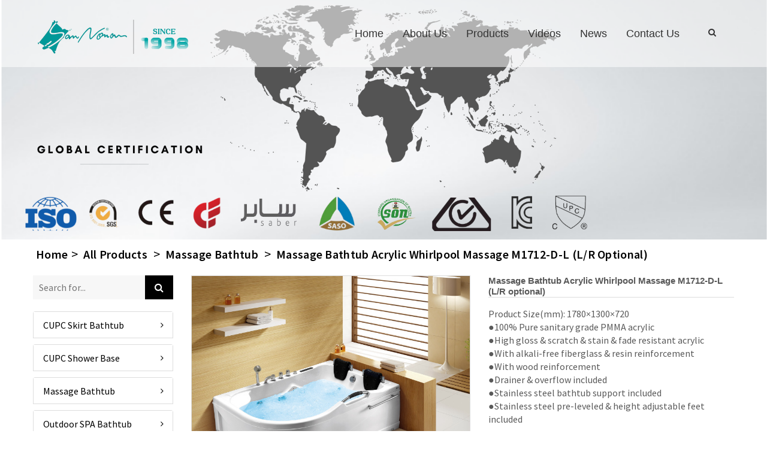

--- FILE ---
content_type: text/html; charset=utf-8
request_url: https://www.sannora-bath.com/product/m1712-d-l-l-r-optional.html
body_size: 15871
content:
<!DOCTYPE html>
<html lang="en" dir="ltr">

<head>
	<meta name="google-site-verification" content="RagnJCp_N5WiaWL3C81dDhsZ3vwunrHerX3JOSECAOQ" />
    <meta charset="UTF-8">
    <meta http-equiv="X-UA-Compatible" content="IE=edge">
    <meta name="viewport" content="width=device-width, initial-scale=1.0, maximum-scale=1, user-scalable=no">
    <title>GUANGDONG SANNORA SANITARY WARE TECH. CO., LTD</title>
    <meta name="keywords" content="small shower tray">
    <meta name="description" content="The bathtub produced by the high-quality free standing small shower tray manufacturer has two characteristics, one is with drainage overflow, the other is without faucet">
	<link rel="shortcut icon" href="/attachment/125/source/site_favicon_119000.png" type="image/x-icon" />
    <meta http-equiv="x-dns-prefetch-control" content="on" />
    <link rel="dns-prefetch" href="https://static.yigetechcms.com/">
	<link rel="dns-prefetch" href="https://img.yigetechsaas.com">
	
	
	<meta property="og:type" content="website" />
    <meta property="og:title" content="SANNORA small shower tray M1712-D-L (L/R optional)" />
    <meta property="og:site_name" content=" Massage Bathtub Acrylic Whirlpool Massage M1712-D-L (L/R optional)" />
    <meta property="og:description"
          content="The bathtub produced by the high-quality free standing small shower tray manufacturer has two characteristics, one is with drainage overflow, the other is without faucet" />
    <meta property="og:url" content="https://www.sannora-bath.com/product/m1712-d-l-l-r-optional.html" />
    <meta property="og:image" content="/attachment/125/source/site_logo_119003.png" />
	
		<link rel="alternate" href="https://www.sannora-bath.com" hreflang="x-default">
	            <link rel="canonical" href="https://www.sannora-bath.com/product/m1712-d-l-l-r-optional.html" />


	<style>
		body {
			overflow-x: hidden;
			--themeColor: ;
			--bgthemeColor:;
			-webkit-font-smoothing: antialiased;
			position: relative;
			--swiper-theme-color:var(--themeColor);
		}
	</style>
    
    <link rel="stylesheet" href="//static.yigetechcms.com/project/shengluolan/css/bootstrap.min.css">
    <link rel="stylesheet" type="text/css" href="//static.yigetechcms.com/project/shengluolan/css/owl.carousel.min.css">
    <link rel="stylesheet" href="//static.yigetechcms.com/project/shengluolan/css/font-awesome.min.css">
    <link rel="stylesheet" href="//static.yigetechcms.com/project/shengluolan/css/flag-icon.min.css">
    <link rel="stylesheet" href="//static.yigetechcms.com/project/shengluolan/css/jquery.fancybox.min.css">
    <script src="//static.yigetechcms.com/project/shengluolan/js/jquery.min.js"></script>

	<link rel="stylesheet" type="text/css" href="//static.yigetechcms.com/project/shengluolan/css/style.css?v=1.0.2">
	<link rel="stylesheet" type="text/css" href="//static.yigetechcms.com/project/shengluolan/css/responsive.css">

        <style>
        /*:root {--main-theme-color:#009494;--sub-theme-color:#ddd;}*/
        :root {--main-theme-color:#000;--sub-theme-color:#888;}
        @media only screen and (max-width:767px){
            h2 {font-size: 24px;}
        }   
        #mega-menu-holder>ul>li>a{text-transform: capitalize;}
        .pagination>.active>a,.pagination>.active>span,.pagination>.active>a:hover,.pagination>.active>span:hover,.pagination>.active>a:focus,.pagination>.active>span:focus {background-color:#009494;border-color:#009494;}
        .pagination>li>a,.pagination>li>span {color:#009494;}
        #mega-menu-holder ul.dropdown li a {line-height:40px;}
        .inspiration-tab h4,.our-team h4 {font-size:32px;font-weight:500;}
        .theme-counter {background-image:none;}
        header.theme-main-header.fixed .theme-main-menu .logo a{display:block;}
        footer .newsletter textarea {width:100%;background:#2d2c2c;border:1px solid #2d2c2c;padding:10px 20px;margin-bottom:20px;color:rgba(255,255,255,.7);}
        footer .footer-logo a{color:rgba(255,255,255,.6);}
        footer .footer-list ul li a:hover,footer .footer-logo ul li a:hover{color:#ddd;}
        footer .hvr-float-shadow:hover, .hvr-float-shadow:focus, .hvr-float-shadow:active{background:#fff;color:var(--main-theme-color);}
        footer .hvr-float-shadow:before{background:radial-gradient(ellipse at center,rgba(255,255,255,0.35) 0%,rgba(255,255,255,0) 80%);background:-webkit-radial-gradient(center,ellipse,rgba(255,255,255,0.35) 0%,rgba(255,255,255,0) 80%);}
        .lSSlideOuter .lSPager.lSpg>li.active a, .lSSlideOuter .lSPager.lSpg>li:hover a{background-color:var(--sub-theme-color) !important;}
    </style>
    
    <!-- Global site tag (gtag.js) - Google Analytics -->
    <script async src="https://www.googletagmanager.com/gtag/js?id=G-MZESC7JBTM"></script>
    <script>
      window.dataLayer = window.dataLayer || [];
      function gtag(){dataLayer.push(arguments);}
      gtag('js', new Date());
    
      gtag('config', 'G-MZESC7JBTM');
    </script>
    
    <!-- Google Tag Manager -->
    <script>(function (w, d, s, l, i) {
        w[l] = w[l] || []; w[l].push({
            'gtm.start':
                new Date().getTime(), event: 'gtm.js'
        }); var f = d.getElementsByTagName(s)[0],
            j = d.createElement(s), dl = l != 'dataLayer' ? '&l=' + l : ''; j.async = true; j.src =
                'https://www.googletagmanager.com/gtm.js?id=' + i + dl; f.parentNode.insertBefore(j, f);
        })(window, document, 'script', 'dataLayer', 'GTM-PXMPC3C');</script>
    <!-- End Google Tag Manager -->
    
    <!-- Google tag (gtag.js) -->
    <script async src="https://www.googletagmanager.com/gtag/js?id=G-MZESC7JBTM"></script>
    <script>
    window.dataLayer = window.dataLayer || [];
    function gtag(){
        dataLayer.push(arguments)
        
    }
    gtag('js', new Date());

    gtag('config', 'G-MZESC7JBTM');
    </script>
    
    <script type="application/ld+json">
{
"@context": "https://schema.org",
  "@type": "BreadcrumbList",
  "itemListElement": [
  {
      "@type": "ListItem",
      "position": 1,
      "name": "Home",
      "item": "http://www.sannora-bath.com"
  },
    {
      "@type": "ListItem",
      "position": 2,
      "name": "All Products"
      ,"item": "http://www.sannora-bath.com/products/all.html"  }
  ,    {
      "@type": "ListItem",
      "position": 3,
      "name": "Massage Bathtub"
      ,"item": "http://www.sannora-bath.com/products/massage-bathtub.html"  }
  ,    {
      "@type": "ListItem",
      "position": 4,
      "name": " Massage Bathtub Acrylic Whirlpool Massage M1712-D-L (L/R optional)"
      ,"item": "http://www.sannora-bath.com/product/m1712-d-l-l-r-optional.html"  }
      ]
 }
</script>
<script type="application/ld+json">
  {
  "@context": "https://schema.org",
  "@type": "Product",
  "name": " Massage Bathtub Acrylic Whirlpool Massage M1712-D-L (L/R optional)",
  "image": ["/attachment/125/source/ad791c0a96a43674a8d9a5ee2a7928aa.png","/attachment/125/source/e88e7c2867c83486a6a839352b5d5170.jpg","/attachment/125/source/4550d57c37d263e423ea6ae2ceda17e2.png","/attachment/125/source/c51769e4a467a690ac6d9963500f1869.jpg","/attachment/125/source/9f2d0a83b1da86a286b71893257184da.jpg","/attachment/125/source/6a22a504011cf2649bb9721ceb0f7cd7.jpg"],
  "description": "Product Size(mm):&nbsp;1780&times;1300&times;720
●100% Pure sanitary grade PMMA acrylic&nbsp;
●High gloss &amp; scratch &amp; stain &amp; fade resistant acrylic
●With alkali-free fiberglass &amp; resin reinforcement
●With wood reinforcement
●Drainer &amp; overflow included
●Stainless steel bathtub support included
●Stainless steel pre-leveled &amp; height adjustable feet included",
  "aggregateRating": {"@type":"AggregateRating","ratingValue":4,"reviewCount":81}}
</script>

</head>

<body>
<div class="main-page-wrapper">
<!-- header  start -->
<style>
    header.theme-main-header.fixed {background:rgba(255,255,255,1);}
    #mega-menu-holder>ul> li> a {margin:0 16px;letter-spacing:unset;font-family:'Arial';padding:22px 0 65px 0;font-weight:500;}
    #mega-menu-holder ul.dropdown li a {letter-spacing:unset;font-family:'Arial';font-weight:500;}
    header.theme-main-header.bg-transparent .digood-search-nav-button {padding:22px 0 10px 0;}
    header.theme-main-header.bg-transparent.fixed .digood-search-nav-button {padding:44px 0 10px 0;}
    #mega-menu-holder a {font-size:18px;font-weight:bold;}
    #mega-menu-holder>ul> li> a {color:#333;}
    header.theme-main-header.fixed #mega-menu-holder>ul> li> a {color:#000;}
    @media(max-width:768px) {header.theme-main-header.fixed #mega-menu-holder>ul> li> a {color:#fff;}
    #mega-menu-holder>ul> li> a {padding:0 20px;}
    }
    [digood-id="common_nav_button_1_oyh"] .dg-options-box .dg-search-box .dg-search-box-btn {color:#333;}
    /*header.theme-main-header.fixed [digood-id="common_nav_button_1_oyh"] .dg-options-box .dg-search-box .dg-search-box-btn {color:#fff;}
    */    [digood-id="common_nav_button_1_oyh"] .dg-options-box .dg-lang-box .lang-btn {color:#333;}
    /*header.theme-main-header.fixed [digood-id="common_nav_button_1_oyh"] .dg-options-box .dg-lang-box .lang-btn {color:#fff;}
    */    [digood-id="common_nav_button_1_oyh"] .dg-options-box .dg-lang-box .dropdown-menu > li > a {color:var(--main-theme-color);}
    @media (min-width:991px) {#mega-menu-holder .dropdown .has-submenu>ul.dropdown {position:absolute;left:0px;top:0px;transform:translate(100%,0px);}
    }
    @media (max-width:991px) {.bg-transparent #mega-menu-holder>ul>li>a {padding-bottom:0;color:#fff;}
    [digood-id="common_nav_button_1_oyh"] .dg-options-box .dg-search-box .dg-search-box-btn {color:#fff;}
    [digood-id="common_nav_button_1_oyh"] .dg-options-box .dg-lang-box .lang-btn {color:#fff;}
    }
    header.theme-main-header {background:rgba(255,255,255,0.55);}
    header.theme-main-header .theme-main-menu .logo {background-image:url('/attachment/125/source/site_logo_119003.png');background-repeat:no-repeat;width:280px;height:90px;}
    header.theme-main-header.fixed .theme-main-menu .logo {background-image:url('/attachment/125/source/site_logo_119003.png');background-repeat:no-repeat;width:280px;height:90px;}
    @media (max-width:991px) {header.theme-main-header .theme-main-menu .logo img {margin:20px 0 0;}
    }
</style>

<header class="theme-main-header bg-transparent ">
	<!-- ======================= Theme Main Menu ====================== -->
	<div class="container">
	   <div class="theme-main-menu clearfix">
	   		<div class="logo float-left"><a href="/"></a></div>
	   		<!-- ============== Menu Warpper ================ -->
	   		<nav id="mega-menu-holder" class="float-right">
			   <ul class="clearfix">
					<!-- 导航栏-拖拉拽 -->
					<li><a href="/">Home</a></li><li class="dropdown"><a href="/page/about-us.html">About us</a><ul class="dropdown"><li><a href="/page/certification.html">Certification</a></li><li><a href="/page/company-profile.html">Company Profile</a></li><li class="dropdown"><a href="/galleries/factory-view.html">Factory View </a><ul class="dropdown"><li class="dropdown"><a href="/galleries/factory-workshop.html">Factory Workshop</a><ul class="dropdown"><li><a href="/galleries/jacuzzi.html">Jacuzzi</a></li><li><a href="/galleries/packaging.html">Packaging</a></li><li><a href="/galleries/docking-cylinder.html">Docking Cylinder</a></li><li><a href="/galleries/detect.html">Detect</a></li><li><a href="/galleries/steam-room.html">Steam Room</a></li></ul></li><li><a href="/galleries/team.html">Team</a></li><li><a href="/galleries/exhibition.html">Exhibition</a></li><li><a href="/galleries/showroom.html">Showroom</a></li></ul></li><li><a href="/page/history.html">Company history</a></li></ul></li><li class="dropdown"><a href="/products/all.html">Products</a><ul class="dropdown"><li><a href="/products/cupc-skirt-bathtub.html">CUPC Skirt Bathtub</a></li><li><a href="/products/cupc-shower-base.html">CUPC Shower Base</a></li><li><a href="/products/massage-bathtub.html">Massage Bathtub</a></li><li><a href="/products/outdoor-spa-bathtub.html">Outdoor SPA Bathtub</a></li><li><a href="/products/free-standing-bathtub-14.html">Free standing bathtub</a></li><li><a href="/products/shower-door.html">Shower Door</a></li><li><a href="/products/shower-enclosure.html">Shower Enclosure</a></li></ul></li><li><a href="/videos/videos.html">Videos</a></li><li><a href="/articles/news.html">News</a></li><li><a href="/page/contact-us.html">Contact us</a></li>
					<li class="last">
						<div class="digood-search-nav-button">
							<div digood-id="common_nav_button_1_oyh">
								<div class="dg-options-box clearfix">         	
									<!--Search Box-->
									<div class="dg-search-box">
										<div class="dropdown">
											<button class="dg-search-box-btn dropdown-toggle" type="button" id="common_nav_button_1_oyh" data-toggle="dropdown" aria-haspopup="true" aria-expanded="false"><span class="fa fa-search"></span></button>
											<ul class="dropdown-menu pull-right search-panel" aria-labelledby="common_nav_button_1_oyh">
												<li class="panel-outer">
													<div class="form-container">
														<form method="GET" action="javascript:;" onsubmit="return searchContent(event)">
															<input type="hidden" name="module" value="product">
															<div class="form-group">
																<input type="search" name="keyword" value="" placeholder="Search Here" required="">
																<button type="submit" class="search-btn"><span class="fa fa-search"></span></button>
															</div>
														</form>
													</div>
												</li>
											</ul>
										</div>
									</div>
									
								</div>
							</div>
						</div>
					</li>
			   </ul>
			</nav> <!-- /#mega-menu-holder -->
	   </div> <!-- /.theme-main-menu -->
	</div> <!-- /.container -->
</header>

<!-- bg-banner  start -->
<style>
.inner-banner {position:relative;background:#a0a19b;background-size:100%;}
.inner-banner:before {content:'';position:absolute;left:0px;top:0px;width:100%;height:100%;/*background:rgba(255,255,255,0.45);*/z-index:0;}
.inner-banner h1 {margin:0;display:table-cell;vertical-align:middle;font-size:28px;height:60px;line-height:28px;color:#fff;font-weight:600;text-transform:capitalize;}
.inner-banner .box {position:relative;display:table;height:440px;width:100%;text-align:center;}
.inner-banner .has-base-color-overlay {background:url('/attachment/125/source/inner_banner_118643.png') no-repeat;background-size:100% 100%;}
 /* 面包屑 */
 /*.header-bread {text-transform:uppercase !important;}*/
.header-bread {color:var(--main-theme-color);width:100%;margin:0 auto;position: absolute;height: 32px;}
.banner_link {font-size:22px;/*border-bottom:1px solid #d3d3d3 !important;*/}
.banner_link  a {font-size:20px;font-weight:bold;color:var(--main-theme-color);letter-spacing:.32px !important;margin-right:10px !important;line-height:50px !important;position:relative !important;-webkit-transition:all 400ms linear 0s !important;-o-transition:all 400ms linear 0s !important;transition:all 400ms linear 0s !important;}
.banner_link .banner_link a:first-child:before {display:none !important;}
.banner_link a{margin-right: 6px !important;margin-left: 5px;}
.banner_link  a:hover,.banner_link  a.active {color:var(--sub-theme-color) !important;}
.banner_link_con{
    position: absolute;
    right: 0;
    bottom: 0;
    width: 1200px;
    left: 0;
    top: 0;
    margin: 0 auto;
    height: 50px;
    text-transform: capitalize;
}
.ny-bread-con{position:relative;margin-bottom:60px;}
</style>

<div class="ny-bread-con">
    <div class="inner-banner has-base-color-overlay text-center ">
        <img src="/attachment/125/source/inner_banner_118643.png">
    </div>
    <div class="header-bread banner_link hidden-xs hidden-sm">
        <div class="banner_link_con">
        	<div class="container">
        		<div class="b_crum_link_inner">
        			<a href="/">Home</a>&gt;
        			                        <a href="/products/all.html" title="All Products">All Products</a>
                        &gt;                                            <a href="/products/massage-bathtub.html" title="Massage Bathtub">Massage Bathtub</a>
                        &gt;                                            <a href="/product/m1712-d-l-l-r-optional.html" title=" Massage Bathtub Acrylic Whirlpool Massage M1712-D-L (L/R optional)"> Massage Bathtub Acrylic Whirlpool Massage M1712-D-L (L/R optional)</a>
                                                    		</div>
        	</div>
        </div>
    </div>    
</div>
<link rel="stylesheet" href="//static.yigetechcms.com/project/shengluolan/css/owl.carousel.min.css">
<link rel="stylesheet" href="//static.yigetechcms.com/project/shengluolan/css/product1.css">

<script src="//static.yigetechcms.com/project/shengluolan/js/owl.carousel.min.js"></script>
<script src="//static.yigetechcms.com/project/shengluolan/js/product1.js"></script>
<style>
    .digood-product-detail img{max-width:100% !important;height:auto !important;}
    [digood-id="detail_product_info_1_oyh"] .dg-body {padding:1em 0;height:auto;overflow:hidden;}
    h1,h2,h3,h4,h5,h6 {font-family:'Arial';}
    .btn {font-family:'Arial';}
    [digood-id=detail_product_info_1_oyh] .dg-title {font-size:15.4px;line-height:1.2em;}
    .product-left{width:22%;}
    .product-right{width:78%;}
    .product-show-con{width:53%;}
    .product-info-con{width:47%;}
    /*** 图片滑块 BEGIN**/                              
    .dg-product-images-slider {padding-bottom:20px;}
    .dg-product-images-slider img {width:100%;}
    .dg-product-images-slider ul {list-style:none;margin:0;padding:0;}
    .dg-product-images-slider .dg-image-main {position:relative;}
    .dg-product-images-slider .dg-image-main .dg-image {border:1px solid #ddd;position:relative;}
    .dg-product-images-slider .dg-image-main .dg-image .dg-mark {position:absolute;background-color:rgba(0,0,0,0.3);top:0;left:0;width:50%;height:50%;cursor:move;display:none;z-index:1;}
    .dg-product-images-slider .dg-image-main .dg-zoom {position:absolute;left:100%;top:0;height:100%;width:100%;border:1px solid #ddd;z-index:994;overflow:hidden;display:none;}
    .dg-product-images-slider .dg-image-main .dg-zoom > img {position:absolute;width:200%;top:0;left:0;max-width:inherit;}
    .dg-product-images-slider .dg-image-main:hover .dg-zoom,.dg-product-images-slider .dg-image-main:hover .dg-image .dg-mark {display:block;}
    
    .dg-product-images-slider .dg-image-list {position:relative;}
    .dg-product-images-slider .dg-image-list .dg-button {position:absolute;top:0;width:5%;height:100%;font-size:1em;text-align:center;padding:0;border:1px solid #ddd;}
    .dg-product-images-slider .dg-image-list .dg-button.dg-prev {left:0px;}
    .dg-product-images-slider .dg-image-list .dg-button.dg-next {right:0px;}
    .dg-product-images-slider .dg-image-list .dg-list-wrap {width:calc(100% - 10%);margin:0 auto;overflow:hidden;position:relative;border-bottom:1px solid #ddd;}
    .dg-product-images-slider .dg-image-list .dg-list {white-space:nowrap;font-size:0px;-webkit-transition:.3s;transition:.3s;}
    .dg-product-images-slider .dg-image-list .dg-image {display:inline-block;width:20%;cursor:pointer;border:2px solid #fff;}
    .dg-product-images-slider .dg-image-list .dg-image.active {border:2px solid var(--main-theme-color);}
    @media (max-width:768px) {
        .dg-product-images-slider .dg-image-main .dg-zoom,.dg-product-images-slider .dg-image-main .dg-image .dg-mark {display:none !important;}
        .product-left, .product-right,.product-info-con,.product-show-con{width:100%;}
    }
</style>

<main id="digood-product">
    <div class="container">
        <div class="row">

            <div class="col-sm-12">
                <div class="row">

                    <div class="col-md-9 col-sm-12 pull-right product-right">
                        <div class="row">

                            <div class="col-sm-5 product-show-con">
                                <div class="digood-product-show">
                                   
                                    <div class="dg-product-images-slider">
                                        <div class="dg-image-main">
                                            <div class="dg-image">
                                                <img src="/attachment/125/source/ad791c0a96a43674a8d9a5ee2a7928aa.png?x-oss-process=image/resize,w_800,h_600,m_fill" alt="">
                                                <div class="dg-mark"></div>
                                            </div>
                                            <div class="dg-zoom">
                                                <img src="/attachment/125/source/ad791c0a96a43674a8d9a5ee2a7928aa.png?x-oss-process=image/resize,w_800,h_600,m_fill" alt="">
                                            </div>
                                        </div>
                                        <div class="dg-image-list">
                                            <div class="dg-list-wrap">
                                                <ul class="dg-list">
                                                                                                        <li class="dg-image">
                                                        <img data-src="/attachment/125/source/e88e7c2867c83486a6a839352b5d5170.jpg?x-oss-process=image/resize,w_800,h_600,m_fill" src="/attachment/125/source/e88e7c2867c83486a6a839352b5d5170.jpg?x-oss-process=image/resize,w_800,h_600,m_fill" alt="">
                                                    </li>
                                                                                                        <li class="dg-image">
                                                        <img data-src="/attachment/125/source/4550d57c37d263e423ea6ae2ceda17e2.png?x-oss-process=image/resize,w_800,h_600,m_fill" src="/attachment/125/source/4550d57c37d263e423ea6ae2ceda17e2.png?x-oss-process=image/resize,w_800,h_600,m_fill" alt="">
                                                    </li>
                                                                                                        <li class="dg-image">
                                                        <img data-src="/attachment/125/source/c51769e4a467a690ac6d9963500f1869.jpg?x-oss-process=image/resize,w_800,h_600,m_fill" src="/attachment/125/source/c51769e4a467a690ac6d9963500f1869.jpg?x-oss-process=image/resize,w_800,h_600,m_fill" alt="">
                                                    </li>
                                                                                                        <li class="dg-image">
                                                        <img data-src="/attachment/125/source/9f2d0a83b1da86a286b71893257184da.jpg?x-oss-process=image/resize,w_800,h_600,m_fill" src="/attachment/125/source/9f2d0a83b1da86a286b71893257184da.jpg?x-oss-process=image/resize,w_800,h_600,m_fill" alt="">
                                                    </li>
                                                                                                        <li class="dg-image">
                                                        <img data-src="/attachment/125/source/6a22a504011cf2649bb9721ceb0f7cd7.jpg?x-oss-process=image/resize,w_800,h_600,m_fill" src="/attachment/125/source/6a22a504011cf2649bb9721ceb0f7cd7.jpg?x-oss-process=image/resize,w_800,h_600,m_fill" alt="">
                                                    </li>
                                                                                                    </ul>
                                            </div>
                                            <button class="dg-button dg-prev"><i class="fa fa-chevron-left"></i></button>
                                            <button class="dg-button dg-next"><i class="fa fa-chevron-right"></i></button>
                                        </div>
                                    </div>
                                </div>
                            </div>

                            <div class="col-sm-7 product-info-con">
                                <div class="digood-product-info">

                                    <div digood-id="detail_product_info_1_oyh">
                                        <div class="dg-header">
                                            <h1 class="dg-title"> Massage Bathtub Acrylic Whirlpool Massage M1712-D-L (L/R optional)</h1>
                                        </div>
                                        <div class="dg-body">
                                            <div class="dg-description">
                                                Product Size(mm): 1780×1300×720<br />
●100% Pure sanitary grade PMMA acrylic <br />
●High gloss & scratch & stain & fade resistant acrylic<br />
●With alkali-free fiberglass & resin reinforcement<br />
●With wood reinforcement<br />
●Drainer & overflow included<br />
●Stainless steel bathtub support included<br />
●Stainless steel pre-leveled & height adjustable feet included                                            </div>
                                        </div>
                                        <div class="dg-footer">
                                            <div class="dg-buttons">
                                                <a href="javascript:;" class="btn btn-primary col showForm"
                                                    style="color:#fff; background-color: var(--main-theme-color);border-color: var(--main-theme-color);">Send
                                                    Inquiry</a>
                                            </div>
                                        </div>
                                    </div>

                                </div>
                            </div>

                        </div>
                        <!-- .row -->

                        <div style="padding-top: 2em;"></div>

                        <div class="digood-product-detail">
                            <div digood-id="detail_tab_content_1_oyh">
                                <div class="dg-tab-main" data-event="click">

                                    <div class="dg-tab-navs clearfix">
                                        <div class="dg-tab-nav active">
                                            <a href="javascript:;">Product Details</a>
                                        </div>

                                        <div class="dg-tab-nav form-nav">
                                            <a href="javascript:;">Inquiry</a>
                                        </div>

                                    </div>


                                    <div class="dg-tab-body">

                                        <div class="dg-tab-content active">
                                            <style>
                                            iframe {
                                                max-width: 100%;
                                            }
                                            </style>
                                            <br />
<iframe allow="accelerometer; autoplay; clipboard-write; encrypted-media; gyroscope; picture-in-picture" allowfullscreen="" frameborder="0" height="280" src="https://www.youtube.com/embed/M8CAPj75dAk" width="400"></iframe><br />
<strong>Function configuration</strong><br />
<br />
①touch digital control system(with water sensor&ozone disinfection&FM radio&loudspeaker)<br />
②water massage(1.5HP water pump,6pcs big+6pcs small water jet)<br />
③water sensor(running without water protection for water pump)<br />
④air whirlpool adjusting swtich<br />
⑤underwater coloful LED light,2pcs pillow(dark grey color)<br />
⑥hot&cold water mixer&diverter mixer&hand shower&water intake faucet<br />
⑦backwater drainer with overflow<br />
⑧2-side apron<br />
⑨towel bar,shampoo shelf<br />
⑩handrest<br />
<span style="font-size:10.5pt"><span style="font-family:Calibri"><span style="font-size:10.5000pt"><span style="font-family:宋体">Bathing is private and relaxed for people. And avoid monotonous </span></span><span style="font-size:10.5000pt"><span style="font-family:Calibri">sanitary</span></span><span style="font-size:10.5000pt"><span style="font-family:宋体"> wares, we are now providing </span></span><span style="font-size:10.5000pt"><span style="font-family:Calibri">co</span></span><span style="font-size:10.5000pt"><span style="font-family:宋体">m</span></span><span style="font-size:10.5000pt"><span style="font-family:Calibri">fortable</span></span> <span style="font-size:10.5000pt"><span style="font-family:Calibri">sanitary</span></span><span style="font-size:10.5000pt"><span style="font-family:宋体"> instead of cleaning bathing products<font face="宋体">。</font></span></span></span></span><br />
<span style="font-size:10.5pt"><span style="font-family:Calibri"><span style="font-size:10.5000pt"><span style="font-family:宋体">We are </span></span><span style="font-size:10.5000pt"><span style="font-family:Calibri">professional </span></span><span style="font-size:10.5000pt"><span style="font-family:宋体">at </span></span><span style="font-size:10.5000pt"><span style="font-family:Calibri">spa, steam room, bathtub, shower enclosure, bathroom cabinet manufacturer with rich experience.</span></span> <span style="font-size:10.5000pt"><span style="font-family:Calibri">To be proud, as an ISO9001 enterprise, we have good quality controls and fast new product development. We got </span></span><span style="font-size:10.5000pt"><span style="font-family:宋体">CUPC, </span></span><span style="font-size:10.5000pt"><span style="font-family:Calibri">CE and SASO approval</span></span><span style="font-size:10.5000pt"><span style="font-family:宋体">, </span></span><span style="font-size:10.5000pt"><span style="font-family:Calibri">OEM is acceptable.</span></span></span></span><br />
<span style="font-size:10.5pt"><span style="font-family:Calibri"><span style="font-size:10.5000pt"><span style="font-family:Calibri">Our products have a comfortable space, are environmentally friendly products, have 3C certification, are made of high-quality boards, and have a soft touch when used.</span></span></span></span><br />
<span style="font-size:10.5pt"><span style="font-family:Calibri"><span style="font-size:10.5000pt"><span style="font-family:Calibri">Product features: easy to clean, non-yellowing, durable as new; imported high-gloss material, easy to clean, antibacterial, yellowing resistance, stains can be removed with one swipe of water; soft touch, fits skin, high-quality cylinder body, gentle heat preservation Stimulate the skin; comfortable space, ergonomic design, comfortable to sit and lie, etc...</span></span></span></span><br />
<span style="font-size:10.5pt"><span style="font-family:Calibri"><span style="font-size:10.5000pt"><span style="font-family:Calibri">Wide range of applications, household bathrooms, hotels, clubs, various engineering projects.</span></span></span></span><br />
<a href="http://www.sannora-bath.com"><span style="color:#ffffff;">small shower tray</span></a>
                                        </div>

                                        <script>
                                            $('.dg-tab-content').find('table').addClass('table  table-bordered');
                                            $('.dg-tab-content').find('table').wrap('<div class="table-responsive" />');
                                            $(function(){
                                                var detailOffsetTop = 0;
                                                if( $('.digood-product-detail').length ){
                                                    detailOffsetTop = $('.digood-product-detail').offset().top;
                                                };
                                                
                                                $('.showForm').click(function(){
                                                    $('html,body').animate({
                                                        scrollTop: detailOffsetTop - 70
                                                    });
                                                    
                                                    $('.form-box').addClass('active').siblings().removeClass('active');
                                                    $('.form-nav').addClass('active').siblings().removeClass('active');
                                                });
                                            });
                                        </script>
                                        <style>
                                            .btn {
                                                color: #fff;
                                                background: var(--main-theme-color);
                                                border-color: var(--main-theme-color);
                                            }
    
                                            .btn:hover {
                                                color: #333;
                                                background: var(--sub-theme-color);
                                                border-color: var(--sub-theme-color);
                                            }
                                        </style>
                                    
                                        <div class="dg-tab-content form-box">
                                            <div class="container">
                                                <div id="QuickInquiryModal" style="width:90%; max-width: 800px;">
                                                    <h2>Quick Inquiry</h2>
                                                    <form method="POST" class="form-70daaa91c9a988e3deb1f23e0af4e3ad" id="Inquiry-form" action="javascript:void(0)">
														<input type="hidden" name="__token__" value="5380e6abd61b67129c5fecf8e8ccb4b3" />														<input name="forward" type="hidden" value="https://www.sannora-bath.com/product/m1712-d-l-l-r-optional.html" />
                                                        
                                                        <div class="form-group">
                                                            <label>* Name: </label>
                                                            <input type="text" name="name" class="form-control" required placeholder="Enter name">
                                                        </div>
                                                        <div class="form-group">
                                                            <label>* Email: </label>
                                                            <input type="email" name="email" required="required" class="form-control" placeholder="Enter your email" pattern="[-\w]+@[-\w]+(\.[-\w]+)+">
                                                        </div>
                                                        <div class="form-group">
                                                            <label>* Phone: </label>
                                                            <input type="text" name="phone" required="required" class="form-control" placeholder="Enter phone number" maxlength='11' min="0" onkeyup="value=value.replace(/[^0-9]/g,'')">
                                                        </div>
                                                        <div class="form-group">
                                                            <label>* Message: </label>
                                                            <textarea class="form-control" rows="3" required="required" name="content" placeholder="Enter your message"></textarea>
                                                        </div>
                                                        
                                                        <button type="submit" class="btn btn-primary" id="Inquiry-submit">Send Inquiry</button>
                                                    </form>
                                                </div>
                                            </div>
                                        </div>
                                    </div>
                                </div>
                            </div>
                        </div>

                        <div class="digood-product-releted">

                            <h4 class="section-title" style="font-size: 2em; padding-top: 2em;">Related Products</h4>
                            
                            <div digood-id="product_releted_1_oyh">
                                <div class="row">
                                    <div class="owl-carousel owl-theme" data-items="3" data-nav="1">
                                                                                <div class="item" data-cururl="/product/m1712-d-l-l-r-optional.html" data-url="/product/sannora-massage-bathtub-acrylic-surfing-massage-m7176-d.html">
                                            <div class="dg-single-item" data-id="10054">
                                                <a href="/product/sannora-massage-bathtub-acrylic-surfing-massage-m7176-d.html" title=" Massage Bathtub / Whirlpool  M7176-D">
                                                                                                        <img alt="c349f070c99bf5499984ed4949a88721" src="/attachment/125/source/c349f070c99bf5499984ed4949a88721.jpg?x-oss-process=image/resize,w_270,h_180,m_fill">
                                                                                                    </a>
                                                <h5>
                                                    <a href="/product/sannora-massage-bathtub-acrylic-surfing-massage-m7176-d.html" class="dg-tran3s"> Massage Bathtub / Whirlpool  M7176-D</a>
                                                </h5>
                                            </div>
                                        </div>
                                                                                                                        <div class="item" data-cururl="/product/m1712-d-l-l-r-optional.html" data-url="/product/sannora-massage-bathtub-acrylic-surfing-massage-m3153.html">
                                            <div class="dg-single-item" data-id="10048">
                                                <a href="/product/sannora-massage-bathtub-acrylic-surfing-massage-m3153.html" title=" Massage Bathtub Acrylic Whirlpool Massage M3153">
                                                                                                        <img alt="389ebdf953e8d8c5225ee89045e7e53a" src="/attachment/125/source/389ebdf953e8d8c5225ee89045e7e53a.jpg?x-oss-process=image/resize,w_270,h_180,m_fill">
                                                                                                    </a>
                                                <h5>
                                                    <a href="/product/sannora-massage-bathtub-acrylic-surfing-massage-m3153.html" class="dg-tran3s"> Massage Bathtub Acrylic Whirlpool Massage M3153</a>
                                                </h5>
                                            </div>
                                        </div>
                                                                                                                        <div class="item" data-cururl="/product/m1712-d-l-l-r-optional.html" data-url="/product/sannora-massage-bathtub-acrylic-surfing-massage-m1826.html">
                                            <div class="dg-single-item" data-id="10040">
                                                <a href="/product/sannora-massage-bathtub-acrylic-surfing-massage-m1826.html" title=" Massage Bathtub Acrylic Whirlpool Massage M1826">
                                                                                                        <img alt="a6b4e47f6c702c64af0390bf02e9567f" src="/attachment/125/source/a6b4e47f6c702c64af0390bf02e9567f.jpg?x-oss-process=image/resize,w_270,h_180,m_fill">
                                                                                                    </a>
                                                <h5>
                                                    <a href="/product/sannora-massage-bathtub-acrylic-surfing-massage-m1826.html" class="dg-tran3s"> Massage Bathtub Acrylic Whirlpool Massage M1826</a>
                                                </h5>
                                            </div>
                                        </div>
                                                                                                                        <div class="item" data-cururl="/product/m1712-d-l-l-r-optional.html" data-url="/product/sannora-massage-bathtub-acrylic-surfing-massage-m1825.html">
                                            <div class="dg-single-item" data-id="10039">
                                                <a href="/product/sannora-massage-bathtub-acrylic-surfing-massage-m1825.html" title=" Massage Bathtub Acrylic Whirlpool Massage M1825">
                                                                                                        <img alt="9b01c2a2f338e7f0c092656b8a2126d3" src="/attachment/125/source/9b01c2a2f338e7f0c092656b8a2126d3.jpg?x-oss-process=image/resize,w_270,h_180,m_fill">
                                                                                                    </a>
                                                <h5>
                                                    <a href="/product/sannora-massage-bathtub-acrylic-surfing-massage-m1825.html" class="dg-tran3s"> Massage Bathtub Acrylic Whirlpool Massage M1825</a>
                                                </h5>
                                            </div>
                                        </div>
                                                                                                                        <div class="item" data-cururl="/product/m1712-d-l-l-r-optional.html" data-url="/product/sannora-massage-bathtub-acrylic-surfing-massage-m3140.html">
                                            <div class="dg-single-item" data-id="10044">
                                                <a href="/product/sannora-massage-bathtub-acrylic-surfing-massage-m3140.html" title="Massage Bathtub AcrylicWhirlpool Massage M3140">
                                                                                                        <img alt="5990aeb4b6887b1fa0659cecc3c1127f" src="/attachment/125/source/5990aeb4b6887b1fa0659cecc3c1127f.jpg?x-oss-process=image/resize,w_270,h_180,m_fill">
                                                                                                    </a>
                                                <h5>
                                                    <a href="/product/sannora-massage-bathtub-acrylic-surfing-massage-m3140.html" class="dg-tran3s">Massage Bathtub AcrylicWhirlpool Massage M3140</a>
                                                </h5>
                                            </div>
                                        </div>
                                                                                                                        <div class="item" data-cururl="/product/m1712-d-l-l-r-optional.html" data-url="/product/sannora-massage-bathtub-acrylic-surfing-massage-m3169-d.html">
                                            <div class="dg-single-item" data-id="10050">
                                                <a href="/product/sannora-massage-bathtub-acrylic-surfing-massage-m3169-d.html" title="Massage Bathtub Acrylic Whirlpool Massage M3169-D">
                                                                                                        <img alt="07e8af419a2591697c340eb75e37c621" src="/attachment/125/source/07e8af419a2591697c340eb75e37c621.jpg?x-oss-process=image/resize,w_270,h_180,m_fill">
                                                                                                    </a>
                                                <h5>
                                                    <a href="/product/sannora-massage-bathtub-acrylic-surfing-massage-m3169-d.html" class="dg-tran3s">Massage Bathtub Acrylic Whirlpool Massage M3169-D</a>
                                                </h5>
                                            </div>
                                        </div>
                                                                                                                    </div>
                                    <!-- /.related-product-slider -->
                                </div>
                                <!-- /.row -->
                            </div>
                        </div>


                    </div>

                    <div class="col-md-3 col-sm-12 product-left">

                        <div class="digood-sidebar-search-box">
                            <div digood-id="common_search_box_1_oyh">
                                <form action="javascript:;" onsubmit="return searchContent(event)"  method="GET">
									<input type="hidden" name="module" value="product">
                                    <input type="search" name="keyword" placeholder="Search for..." required="">
                                    <button type="submit">
                                        <i class="fa fa-search"></i>
                                    </button>
                                </form>
                            </div>
                        </div>

                        <div style="padding-top: 20px"></div>
                        <div class="digood-sidebar-nav">

                            <div digood-id="sidebar_nav_1_oyh">
							<ul class="panel-group" role="tablist" id="digood-module-sidebar-main">
									<li class="panel panel-default" id="digood-module-sidebar-item-1">
										<div class="panel-heading" role="tab">
											<a class="collapse-link" href="/products/cupc-skirt-bathtub.html">CUPC Skirt Bathtub</a>
											<a class="collapse-button collapsed" role="button" data-toggle="collapse" data-parent="#digood-module-sidebar-item-1" href="#digood-module-sidebar-item-1-children"
												aria-controls="digood-module-sidebar-item-1-children" aria-expanded="false">
												<span class="text-right">
													<i class="fa fa-angle-down"></i>
												</span>
											</a>
										</div></li></ul><ul class="panel-group" role="tablist" id="digood-module-sidebar-main">
									<li class="panel panel-default" id="digood-module-sidebar-item-1">
										<div class="panel-heading" role="tab">
											<a class="collapse-link" href="/products/cupc-shower-base.html">CUPC Shower Base</a>
											<a class="collapse-button collapsed" role="button" data-toggle="collapse" data-parent="#digood-module-sidebar-item-1" href="#digood-module-sidebar-item-1-children"
												aria-controls="digood-module-sidebar-item-1-children" aria-expanded="false">
												<span class="text-right">
													<i class="fa fa-angle-down"></i>
												</span>
											</a>
										</div></li></ul><ul class="panel-group" role="tablist" id="digood-module-sidebar-main">
									<li class="panel panel-default" id="digood-module-sidebar-item-1">
										<div class="panel-heading" role="tab">
											<a class="collapse-link" href="/products/massage-bathtub.html">Massage Bathtub</a>
											<a class="collapse-button collapsed" role="button" data-toggle="collapse" data-parent="#digood-module-sidebar-item-1" href="#digood-module-sidebar-item-1-children"
												aria-controls="digood-module-sidebar-item-1-children" aria-expanded="false">
												<span class="text-right">
													<i class="fa fa-angle-down"></i>
												</span>
											</a>
										</div></li></ul><ul class="panel-group" role="tablist" id="digood-module-sidebar-main">
									<li class="panel panel-default" id="digood-module-sidebar-item-1">
										<div class="panel-heading" role="tab">
											<a class="collapse-link" href="/products/outdoor-spa-bathtub.html">Outdoor SPA Bathtub</a>
											<a class="collapse-button collapsed" role="button" data-toggle="collapse" data-parent="#digood-module-sidebar-item-1" href="#digood-module-sidebar-item-1-children"
												aria-controls="digood-module-sidebar-item-1-children" aria-expanded="false">
												<span class="text-right">
													<i class="fa fa-angle-down"></i>
												</span>
											</a>
										</div></li></ul><ul class="panel-group" role="tablist" id="digood-module-sidebar-main">
									<li class="panel panel-default" id="digood-module-sidebar-item-1">
										<div class="panel-heading" role="tab">
											<a class="collapse-link" href="/products/free-standing-bathtub-14.html">Free standing bathtub</a>
											<a class="collapse-button collapsed" role="button" data-toggle="collapse" data-parent="#digood-module-sidebar-item-1" href="#digood-module-sidebar-item-1-children"
												aria-controls="digood-module-sidebar-item-1-children" aria-expanded="false">
												<span class="text-right">
													<i class="fa fa-angle-down"></i>
												</span>
											</a>
										</div></li></ul><ul class="panel-group" role="tablist" id="digood-module-sidebar-main">
									<li class="panel panel-default" id="digood-module-sidebar-item-1">
										<div class="panel-heading" role="tab">
											<a class="collapse-link" href="/products/shower-door.html">Shower Door</a>
											<a class="collapse-button collapsed" role="button" data-toggle="collapse" data-parent="#digood-module-sidebar-item-1" href="#digood-module-sidebar-item-1-children"
												aria-controls="digood-module-sidebar-item-1-children" aria-expanded="false">
												<span class="text-right">
													<i class="fa fa-angle-down"></i>
												</span>
											</a>
										</div></li></ul><ul class="panel-group" role="tablist" id="digood-module-sidebar-main">
									<li class="panel panel-default" id="digood-module-sidebar-item-1">
										<div class="panel-heading" role="tab">
											<a class="collapse-link" href="/products/shower-enclosure.html">Shower Enclosure</a>
											<a class="collapse-button collapsed" role="button" data-toggle="collapse" data-parent="#digood-module-sidebar-item-1" href="#digood-module-sidebar-item-1-children"
												aria-controls="digood-module-sidebar-item-1-children" aria-expanded="false">
												<span class="text-right">
													<i class="fa fa-angle-down"></i>
												</span>
											</a>
										</div></li></ul>                            </div>
                        </div>
                        <div style="padding-top: 10px"></div>
                    </div>
                </div>
            </div>
        </div>
        <!-- .row -->
    </div>
    <!-- .container -->
</main>

<!-- footer  start -->
<footer>
    <div class="container">
        <div class="top-footer row">
            <div class="col-md-5 col-sm-8 col-xs-12 footer-logo">
                <a href="/"><img src="/attachment/125/source/image_1628670749_logo2_119050.png" alt="Logo" width="220"></a>
                <p>Shelly Huang</br>Mobile/Wechat/WhatsApp: <a href="tel:+86-18316812945">+86-18316812945</a></br>
                Email:<a href="mailto:vip10@sannora.com">vip10@sannora.com</a> </br>
                Address: The 2nd Tanbian Industrial Zone,Shishan Town,Nanhai District,Foshan,Guangdong,China.</p>
                <ul>
                                            <li><a href="https://www.facebook.com/sannora.li.5" class="tran3s"><i class="fa fa-facebook"></i></a></li>
                          
                </ul>
            </div> <!-- /.footer-logo -->

            <div class="col-md-3 col-sm-4 col-xs-12 footer-list">
                <h6>Quick LINKS</h6>
                <ul>
                                        <li><a href="/" class="tran3s">Home</a></li>
                                        <li><a href="/page/about-us.html" class="tran3s">About us</a></li>
                                        <li><a href="/products/all.html" class="tran3s">Products</a></li>
                                        <li><a href="/videos/videos.html" class="tran3s">Videos</a></li>
                                        <li><a href="/articles/news.html" class="tran3s">News</a></li>
                                        <li><a href="/page/contact-us.html" class="tran3s">Contact us</a></li>
                                    </ul>
            </div> <!-- /.footer-list -->

            <div class="col-md-4 col-xs-12 newsletter">
                <h6>Send an inquiry</h6>
                <form id="footer-Inquiry-form" action="javascript:void(0)" method="POST" class="form-70daaa91c9a988e3deb1f23e0af4e3ad">
                    <input type="hidden" name="__token__" value="5380e6abd61b67129c5fecf8e8ccb4b3" />	                <input name="forward" type="hidden" value="https://www.sannora-bath.com/product/m1712-d-l-l-r-optional.html" />
                   
                    <input type="text" placeholder="* Name" required name="name">
                    <input type="text" placeholder="* Phone" required name="phone">
                    <input type="email" placeholder="* Email" required name="email">
                    <textarea type="text" name="content" placeholder="* Enter your message" rows="3" minlength="10" required="" value=""></textarea>

                    <button class="tran3 p-bg-color theme-button hvr-float-shadow" type="submit" id="footer-Inquiry-submit">Submit</button>
                </form>
            </div> <!-- /.newsletter -->
        </div> <!-- /.top-footer -->
    </div> <!-- /.container -->

    <div class="bottom-footer">
        <div class="container">
            <p class="float-left">Copyright 2020 All Right Reserved.<span id="poweredby"></span></p>
            <ul class="float-right">
                <li><a href="/page/about-us.html" class="tran3s">About</a></li>
                <li>|</li>
                <li><a href="/products/all.html" class="tran3s">Products</a></li>
                <li>|</li>
                <li><a href="/articles/news.html" class="tran3s">News</a></li>
                <li>|</li>
                <li><a href="/page/contact-us.html" class="tran3s">Contact</a></li>
            </ul>
        </div> <!-- /.container -->
    </div> <!-- /.bottom-footer -->
</footer>


<!-- Scroll Top Button -->
<button class="scroll-top tran3s p-bg-color" style="bottom:230px;right:36px;">
    <i class="fa fa-arrow-up" aria-hidden="true"></i>
</button>
</div> <!-- /.main-page-wrapper -->

<!-- Bootstrap JS -->
<script src="//static.yigetechcms.com/project/shengluolan/js/bootstrap.min.js"></script>

<script type="text/javascript" src="//static.yigetechcms.com/project/shengluolan/js/jquery.slimmenu.js"></script>
<!-- fancy box -->
<script src="//static.yigetechcms.com/project/shengluolan/js/owl.carousel.min.js" type="text/javascript"></script>
<script src="//static.yigetechcms.com/project/shengluolan/js/jquery.fancybox.min.js"></script>
<!-- js count to -->
<script type="text/javascript" src="//static.yigetechcms.com/project/shengluolan/js/jquery.appear.js"></script>
<script type="text/javascript" src="//static.yigetechcms.com/project/shengluolan/js/jquery.countTo.js"></script>
<!-- MixitUp -->
<script type="text/javascript" src="//static.yigetechcms.com/project/shengluolan/js/jquery.mixitup.min.js"></script>

<script src="//static.yigetechcms.com/project/shengluolan/js/jquery.lazyload.min.js"></script>

<script type="text/javascript">
$(function(){
    $(".lazy").lazyload({
      threshold :20
    });	
  });
</script>
<script>
"use strict";
function prealoader() {
    if ($('#loader').length) {
        $('#loader').fadeOut();
        $('#loader-wrapper').delay(350).fadeOut('slow');
        $('body').delay(350).css({
            'overflow': 'visible'
        });
    };
}
var myDate = new Date() % 10000000000;
$('.hidden_message').attr('value',myDate);
function removePlaceholder() {
    if ($("input,textarea").length) {
        $("input,textarea").each(function() {
            $(this).data('holder', $(this).attr('placeholder'));
            $(this).on('focusin',
            function() {
                $(this).attr('placeholder', '');
            });
            $(this).on('focusout',
            function() {
                $(this).attr('placeholder', $(this).data('holder'));
            });
        });
    }
}
function CounterNumberChanger() {
    var timer = $('.timer');
    if (timer.length) {
        timer.appear(function() {
            timer.countTo();
        })
    }
}
function BannerSlider() {
    var banner = $("#theme-main-banner");
    if (banner.length) {
        banner.revolution({
            sliderType: "standard",
            sliderLayout: "auto",
            loops: true,
            delay: 7000,
            navigation: {
                bullets: {
                    enable: true,
                    hide_onmobile: true,
                    style: "hermes",
                    hide_onleave: true,
                    direction: "horizontal",
                    h_align: "center",
                    v_align: "bottom",
                    h_offset: 0,
                    v_offset: 30,
                    space: 8,
                    tmp: ''
                }
            },
            responsiveLevels: [2220, 1183, 975, 751],
            gridwidth: [1170, 970, 770, 303],
            gridheight: [830, 830, 830, 730],
            shadow: 0,
            spinner: "off",
            autoHeight: "off",
            disableProgressBar: "on",
            hideThumbsOnMobile: "off",
            hideSliderAtLimit: 0,
            hideCaptionAtLimit: 0,
            hideAllCaptionAtLilmit: 0,
            debugMode: false,
            fallbacks: {
                simplifyAll: "off",
                disableFocusListener: false,
            },
        });
    };
}
function BannerSliderTwo() {
    var banner = $("#theme-main-banner-two");
    if (banner.length) {
        banner.revolution({
            sliderType: "standard",
            sliderLayout: "auto",
            loops: true,
            delay: 7000,
            navigation: {
                bullets: {
                    enable: true,
                    hide_onmobile: true,
                    style: "hermes",
                    hide_onleave: true,
                    direction: "horizontal",
                    h_align: "center",
                    v_align: "bottom",
                    h_offset: 0,
                    v_offset: 30,
                    space: 8,
                    tmp: ''
                }
            },
            responsiveLevels: [2220, 1183, 975, 751],
            gridwidth: [1170, 970, 770, 303],
            gridheight: [950, 950, 950, 800],
            shadow: 0,
            spinner: "off",
            autoHeight: "off",
            disableProgressBar: "on",
            hideThumbsOnMobile: "off",
            hideSliderAtLimit: 0,
            hideCaptionAtLimit: 0,
            hideAllCaptionAtLilmit: 0,
            debugMode: false,
            fallbacks: {
                simplifyAll: "off",
                disableFocusListener: false,
            },
        });
    };
}
function themeMenu() {
    var menu = $("#mega-menu-holder");
    if (menu.length) {
        menu.slimmenu({
            resizeWidth: '991',
            animSpeed: 'medium',
            indentChildren: true,
        });
    }
}
function FancypopUp() {
    var popBox = $(".fancybox");
    if (popBox.length) {
        popBox.fancybox({
            openEffect: 'elastic',
            closeEffect: 'elastic',
            helpers: {
                overlay: {
                    css: {
                        'background': 'rgba(0, 0, 0, 0.6)'
                    }
                }
            }
        });
    };
}
function serviceSlider() {
    var cSlider = $(".service-slider");
    if (cSlider.length) {
        cSlider.owlCarousel({
            loop: true,
            nav: false,
            dots: false,
            autoplay: true,
            autoplayTimeout: 4000,
            autoplaySpeed: 1200,
            lazyLoad: true,
            smartSpeed: 1000,
            autoplayHoverPause: true,
            responsive: {
                0 : {
                    items: 1
                },
                600 : {
                    items: 2
                },
                992 : {
                    items: 3
                }
            }
        })
    }
}
function testimonialSlider() {
    var cSlider = $(".testimonial-slider");
    if (cSlider.length) {
        cSlider.owlCarousel({
            loop: true,
            nav: false,
            dots: false,
            autoplay: true,
            autoplayTimeout: 4000,
            autoplaySpeed: 1200,
            lazyLoad: true,
            smartSpeed: 1000,
            autoplayHoverPause: true,
            items: 1
        })
    }
}
function blogSldier() {
    var bSlider = $(".blog-slider");
    if (bSlider.length) {
        bSlider.owlCarousel({
            loop: true,
            nav: false,
            dots: false,
            autoplay: true,
            autoplayTimeout: 5000,
            autoplaySpeed: 1200,
            lazyLoad: true,
            smartSpeed: 1000,
            autoplayHoverPause: true,
            responsive: {
                0 : {
                    items: 1
                },
                600 : {
                    items: 2
                },
                992 : {
                    items: 3
                }
            }
        })
    }
}
function imageSlider() {
    var cSlider = $(".details-img-sldier");
    if (cSlider.length) {
        cSlider.owlCarousel({
            loop: true,
            nav: false,
            dots: true,
            autoplay: true,
            autoplayTimeout: 3000,
            autoplaySpeed: 1200,
            lazyLoad: true,
            smartSpeed: 1000,
            autoplayHoverPause: true,
            items: 1
        })
    }
}
function productSlider() {
    var nSlider = $(".related-product-slider");
    if (nSlider.length) {
        nSlider.owlCarousel({
            loop: true,
            nav: true,
            navText: ["飫�", "飫�"],
            dots: false,
            autoplay: true,
            autoplayTimeout: 5000,
            smartSpeed: 1300,
            lazyLoad: true,
            autoplayHoverPause: true,
            responsive: {
                0 : {
                    items: 1
                },
                450 : {
                    items: 2
                },
                992 : {
                    items: 3
                }
            }
        })
    }
}
function priceRanger() {
    if ($('.price-ranger').length) {
        $('.price-ranger #slider-range').slider({
            range: true,
            min: 0,
            max: 1200,
            values: [99, 1035],
            slide: function(event, ui) {
                $('.price-ranger .ranger-min-max-block .min').val('$' + ui.values[0]);
                $('.price-ranger .ranger-min-max-block .max').val('$' + ui.values[1]);
            }
        });
        $('.price-ranger .ranger-min-max-block .min').val('$' + $('.price-ranger #slider-range').slider('values', 0));
        $('.price-ranger .ranger-min-max-block .max').val('$' + $('.price-ranger #slider-range').slider('values', 1));
    };
}
function mixitupGallery() {
    if ($("#mixitUp-item").length) {
        $("#mixitUp-item").mixItUp()
    };
}
function scrollToTop() {
    var scrollTop = $(".scroll-top");
    if (scrollTop.length) {
        $(window).on('scroll',
        function() {
            if ($(this).scrollTop() > 200) {
                scrollTop.fadeIn();
            } else {
                scrollTop.fadeOut();
            }
        });
        scrollTop.on('click',
        function() {
            $('html, body').animate({
                scrollTop: 0
            },
            1500);
            return false;
        });
    }
}
function contactFormValidation() {
    if ($('.form-validation').length) {
        $('.form-validation').validate({
            rules: {
                name: {
                    required: true
                },
                email: {
                    required: true,
                    email: true
                },
                message: {
                    required: true
                }
            },
            submitHandler: function(form) {
                $(form).ajaxSubmit({
                    success: function() {
                        $('.form-validation :input').attr('disabled', 'disabled');
                        $('.form-validation').fadeTo("slow", 1,
                        function() {
                            $(this).find(':input').attr('disabled', 'disabled');
                            $(this).find('label').css('cursor', 'default');
                            $('#alert-success').fadeIn();
                        });
                    },
                    error: function() {
                        $('.form-validation').fadeTo("slow", 1,
                        function() {
                            $('#alert-error').fadeIn();
                        });
                    }
                });
            }
        });
    }
}
function closeSuccessAlert() {
    var closeButton = $(".closeAlert");
    if (closeButton.length) {
        closeButton.on('click',
        function() {
            $(".alert-wrapper").fadeOut();
        });
        closeButton.on('click',
        function() {
            $(".alert-wrapper").fadeOut();
        })
    }
}
function stickyHeader() {
    var sticky = $('.theme-main-header'),
    scroll = $(window).scrollTop();
    if (sticky.length) {
        if (scroll >= 190) sticky.addClass('fixed');
        else sticky.removeClass('fixed');
    };
}
function themeAccrodion() {
    if ($('.theme-accordion > .panel').length) {
        $('.theme-accordion > .panel').on('show.bs.collapse',
        function(e) {
            var heading = $(this).find('.panel-heading');
            heading.addClass("active-panel");
        });
        $('.theme-accordion > .panel').on('hidden.bs.collapse',
        function(e) {
            var heading = $(this).find('.panel-heading');
            heading.removeClass("active-panel");
        });
    };
}
jQuery(document).on('ready',
function() { (function($) {
        removePlaceholder();
        BannerSlider();
        BannerSliderTwo();
        CounterNumberChanger();
        themeMenu();
        FancypopUp();
        serviceSlider();
        testimonialSlider();
        blogSldier();
        imageSlider();
        productSlider();
        priceRanger();
        mixitupGallery();
        scrollToTop();
        contactFormValidation();
        closeSuccessAlert();
        themeAccrodion();
    })(jQuery);
});
jQuery(window).on('load',
function() { (function($) {
        prealoader();
    })(jQuery);
});
jQuery(window).on('scroll',
function() { (function($) {
        stickyHeader();
    })(jQuery);
});
$(function() {
    var $mains = $('[digood-id="home_banner_1_oyh"]');
    $mains.each(function(index) {
        var $main = $(this);
        var $images = $main.find('.image');
        var responsive = $main.data('responsive');
        responsive[0] = responsive[0].reverse();
        responsive[1] = responsive[1].reverse();
        var width = $(window).width();
        var len = responsive[0].length;
        var height = 0;
        for (var i = 0; i < len; i++) {
            if (responsive[0][i] < width) {
                height = responsive[1][i];
            }
        }
        if (!height) height = responsive[1][0];
        $images.height(height);
        $(window).resize(function() {
            width = $(window).width();
            for (var i = 0; i < len; i++) {
                if (responsive[0][i] < width) {
                    height = responsive[1][i];
                }
            }
            if (!height) height = responsive[1][0];
            $images.height(height);
        }); 
        $images.width('100%');
        var loop = ($main.data('loop') == true);
        var nav = ($main.data('nav') == true);
        var timeout = $main.data('timeout');
        var autoplay = ($main.data('autoplay') == true);
        $main.find('.owl-carousel').owlCarousel({
            margin: 0,
            items: 1,
            nav: nav,
            loop: loop,
            lazyLoad: true,
            autoplay: autoplay,
            autoplayTimeout: timeout,
            autoplayHoverPause: true,
            navText: ['<i class="fa fa-angle-left"></i>', '<i class="fa fa-angle-right"></i>'],
        })
    })
})
</script>
<script>
(function () {
    var productImagesSlider = function (ele, event) {
        $slider = $(ele);
        $slider.each(function () {
            var $main = $(this).find('.dg-image-main');
            var $imageList = $(this).find('.dg-image-list');
            var $prev = $imageList.find('.dg-prev');
            var $next = $imageList.find('.dg-next');
            var $listWrap = $imageList.find('.dg-list-wrap');
            var $list = $imageList.find('.dg-list');
            var $images = $imageList.find('.dg-image');

            var listHeight = 0;
            var listLeft = 0;
            var nowIndex = 0;
            initLayout();
            function initLayout() {
                listHeight = $listWrap.width() / 5;
                $listWrap.height(listHeight);
                $list.css({ position: 'absolute' });
                $images.css({ height: listHeight, width: listHeight })
            }
            initZoom();
            function initZoom() {
                $mark = $main.find('.dg-image .dg-mark');
                $zoom = $main.find('.dg-zoom img');
                $main.on('mousemove', function (e) {
                    var mX = e.pageX || 0;
                    var mY = e.pageY || 0;
                    var boxX = $(this).offset().left;
                    var boxY = $(this).offset().top;
                    var left = mX - boxX;
                    var top = mY - boxY;

                    var height = $mark.outerHeight(true);
                    var width = $mark.outerWidth(true);
                    if (width / 2 >= left) {
                        left = 0;
                    } else {
                        left = left - width / 2;
                    }

                    if (height / 2 >= top) {
                        top = 0;
                    } else {
                        top = top - height / 2;
                    }

                    if (top >= height) {
                        top = height;
                    }

                    if (left >= width) {
                        left = width;
                    }

                    $mark.css({ left: left, top: top });
                    $zoom.css({ left: -left * 2, top: -top * 2 });
                });
            }

            function changeImage(index) {
                var image = $images.eq(index).find('img').attr('data-src');
                if (!image) image = $images.eq(index).find('img').attr('src');
                $main.find('.dg-image img').attr('src', image);
                $main.find('.dg-zoom img').attr('src', image);
                $images.removeClass('active');
                $images.eq(index).addClass('active');
                nowIndex = index;
            }

            function listMove(index) {
                var left = 0 - ((index - 2) * listHeight);
                if (index < 3 || $images.length < 5) left = 0;
                if (($images.length - index) <= 3 && $images.length > 5) left = 0 - (($images.length - 5) * listHeight);
                $list.css('left', left);
            }

            changeImage(nowIndex);
            $images.each(function (index) {
                $(this).on(event, function () {
                    changeImage(index);
                    listMove(nowIndex);
                })
            })

            $prev.on('click', function () {
                nowIndex = (nowIndex > 0) ? nowIndex - 1 : $images.length - 1;
                changeImage(nowIndex);
                listMove(nowIndex);
            })

            $next.on('click', function () {
                nowIndex = (nowIndex < $images.length - 1) ? nowIndex + 1 : 0;
                changeImage(nowIndex);
                listMove(nowIndex);
            })

            $(window).resize(function () {
                initLayout();
                listMove(nowIndex);
            })
        });
    }
    $(function () {
        productImagesSlider('.dg-product-images-slider', 'click');
    })
}());
</script>

<script>
    function sendInquiry(formId, btnId) {
        $(btnId).on("click", function () {
			var fromData = new FormData($(formId)[0]);
			var flag = newBeforeSubmit(fromData)
			if(!flag){
				alert('Please enter the required fields');
				return;
			}
            $.ajax({
                processData: false,
                contentType: false,
                type: "POST",
                url: "/inquiry",
                data: fromData,
                success: function (jsonResult) {
                    if (jsonResult.code == 200) {
                        alert(jsonResult.msg)
                        location.href = "/page/thanks.html";
                    } else {
                        alert(jsonResult.msg)
                    }
                    $(":input[name = '__token__']").val(jsonResult.data.token)
                },
                error: function (data) {
                    alert(data.responseText)
                }
            });
        });
        function newBeforeSubmit(form) {
            if (form.get("phone") == "" || form.get("name") == "" || form.get("email") == "" || form.get("content") == "") {
               return false;
            }
           return true;
        }
    }
    sendInquiry('#Inquiry-form',"#Inquiry-submit")
	sendInquiry('#footer-Inquiry-form',"#footer-Inquiry-submit")
	
	
	function searchContent(event) {
		const form = event.target
		const module = form.querySelector("[name=module]").value
		const keyword = escape(form.querySelector("[name=keyword]").value)
		window.location.href = `/search/${module}/${keyword}.html`
	}

</script>

</body>
</html>

--- FILE ---
content_type: text/css
request_url: https://static.yigetechcms.com/project/shengluolan/css/style.css?v=1.0.2
body_size: 12970
content:

/* CSS Document */

/*
    Created on   : 29/05/2017.
    Theme Name   : Right Flooring.
    Description  : Right Flooring - Flooring and Tiling Services.
    Version      : 1.0.
    Author       : @TheMazine.
    Developed by : Jubayer al hasan. (jubayer.hasan1991@gmail.com)

*/

/* ------------------------------------------ */
/*             TABLE OF CONTENTS
/* ------------------------------------------ */
/*   01 - Loading Transition  */
/*   02 - Global stlye  */
/*   03 - Theme Menu  */
/*   04 - Banner */
/*   05 - Request Quote Section */
/*   06 - Our Service  */
/*   07 - Theme Counter  */
/*   08 - Our Project  */
/*   09 - Client Slider  */
/*   10 - Team And Inspiration  */
/*   11 - Our Blog  */
/*   12 - Theme counter  */
/*   13 - Client Testimonial  */
/*   14 - Our Blog  */
/*   15 - Bottom Banner  */
/*   16 - Footer  */
/*   17 - Inner Banner  */
/*   18 - Theme Main container/Theme Side bar  */
/*   19 - Service/Project Details  */
/*   20 - Blog Details */
/*   21 - Error page  */
/*   22 - Contact Us  */
/*   23 - FAQ Page  */
/*   24 - Shop Page */


/**
* Importing necessary  Styles.
**/
/*----bootstrap css ----- */
@import url('//static.yigetechcms.com/project/shengluolan/css/bootstrap.css');
/*----bootstrap Select ----- */
@import url('//static.yigetechcms.com/project/shengluolan/css/bootstrap-select.css');

/*------- menu ------*/
@import url('//static.yigetechcms.com/project/shengluolan/css/slimmenu.css');

/*--------- flat-icon ---------*/
@import url('//static.yigetechcms.com/project/shengluolan/css/flaticon.css');
/*----owl-carousel css----*/
@import url('//static.yigetechcms.com/project/shengluolan/css/owl.carousel.css');
@import url('//static.yigetechcms.com/project/shengluolan/css/owl.theme.css');
/*----------- Animate css -------*/
@import url('//static.yigetechcms.com/project/shengluolan/css/animate.css');
/*-------Hover Css --------*/
@import url('//static.yigetechcms.com/project/shengluolan/css/hover.css');
/*--------- Jquery ui ---------*/
@import url('//static.yigetechcms.com/project/shengluolan/css/jquery-ui.min.css');

/* cyrillic-ext */
@font-face {
    font-family: 'Roboto';
    font-style: normal;
    font-weight: 400;
    src: url(//static.yigetechcms.com/project/shengluolan/fonts/Roboto/KFOmCnqEu92Fr1Mu72xKOzY.woff2) format('woff2');
    unicode-range: U+0460-052F, U+1C80-1C8A, U+20B4, U+2DE0-2DFF, U+A640-A69F, U+FE2E-FE2F;
  }
  /* cyrillic */
  @font-face {
    font-family: 'Roboto';
    font-style: normal;
    font-weight: 400;
    src: url(//static.yigetechcms.com/project/shengluolan/fonts/Roboto/KFOmCnqEu92Fr1Mu5mxKOzY.woff2) format('woff2');
    unicode-range: U+0301, U+0400-045F, U+0490-0491, U+04B0-04B1, U+2116;
  }
  /* greek-ext */
  @font-face {
    font-family: 'Roboto';
    font-style: normal;
    font-weight: 400;
    src: url(//static.yigetechcms.com/project/shengluolan/fonts/Roboto/KFOmCnqEu92Fr1Mu7mxKOzY.woff2) format('woff2');
    unicode-range: U+1F00-1FFF;
  }
  /* greek */
  @font-face {
    font-family: 'Roboto';
    font-style: normal;
    font-weight: 400;
    src: url(//static.yigetechcms.com/project/shengluolan/fonts/Roboto/KFOmCnqEu92Fr1Mu4WxKOzY.woff2) format('woff2');
    unicode-range: U+0370-0377, U+037A-037F, U+0384-038A, U+038C, U+038E-03A1, U+03A3-03FF;
  }
  /* vietnamese */
  @font-face {
    font-family: 'Roboto';
    font-style: normal;
    font-weight: 400;
    src: url(//static.yigetechcms.com/project/shengluolan/fonts/Roboto/KFOmCnqEu92Fr1Mu7WxKOzY.woff2) format('woff2');
    unicode-range: U+0102-0103, U+0110-0111, U+0128-0129, U+0168-0169, U+01A0-01A1, U+01AF-01B0, U+0300-0301, U+0303-0304, U+0308-0309, U+0323, U+0329, U+1EA0-1EF9, U+20AB;
  }
  /* latin-ext */
  @font-face {
    font-family: 'Roboto';
    font-style: normal;
    font-weight: 400;
    src: url(//static.yigetechcms.com/project/shengluolan/fonts/Roboto/KFOmCnqEu92Fr1Mu7GxKOzY.woff2) format('woff2');
    unicode-range: U+0100-02BA, U+02BD-02C5, U+02C7-02CC, U+02CE-02D7, U+02DD-02FF, U+0304, U+0308, U+0329, U+1D00-1DBF, U+1E00-1E9F, U+1EF2-1EFF, U+2020, U+20A0-20AB, U+20AD-20C0, U+2113, U+2C60-2C7F, U+A720-A7FF;
  }
  /* latin */
  @font-face {
    font-family: 'Roboto';
    font-style: normal;
    font-weight: 400;
    src: url(//static.yigetechcms.com/project/shengluolan/fonts/Roboto/KFOmCnqEu92Fr1Mu4mxK.woff2) format('woff2');
    unicode-range: U+0000-00FF, U+0131, U+0152-0153, U+02BB-02BC, U+02C6, U+02DA, U+02DC, U+0304, U+0308, U+0329, U+2000-206F, U+20AC, U+2122, U+2191, U+2193, U+2212, U+2215, U+FEFF, U+FFFD;
  }
  /* cyrillic-ext */
  @font-face {
    font-family: 'Roboto';
    font-style: normal;
    font-weight: 500;
    src: url(//static.yigetechcms.com/project/shengluolan/fonts/Roboto/KFOlCnqEu92Fr1MmEU9fCRc4EsA.woff2) format('woff2');
    unicode-range: U+0460-052F, U+1C80-1C8A, U+20B4, U+2DE0-2DFF, U+A640-A69F, U+FE2E-FE2F;
  }
  /* cyrillic */
  @font-face {
    font-family: 'Roboto';
    font-style: normal;
    font-weight: 500;
    src: url(//static.yigetechcms.com/project/shengluolan/fonts/Roboto/KFOlCnqEu92Fr1MmEU9fABc4EsA.woff2) format('woff2');
    unicode-range: U+0301, U+0400-045F, U+0490-0491, U+04B0-04B1, U+2116;
  }
  /* greek-ext */
  @font-face {
    font-family: 'Roboto';
    font-style: normal;
    font-weight: 500;
    src: url(//static.yigetechcms.com/project/shengluolan/fonts/Roboto/KFOlCnqEu92Fr1MmEU9fCBc4EsA.woff2) format('woff2');
    unicode-range: U+1F00-1FFF;
  }
  /* greek */
  @font-face {
    font-family: 'Roboto';
    font-style: normal;
    font-weight: 500;
    src: url(//static.yigetechcms.com/project/shengluolan/fonts/Roboto/KFOlCnqEu92Fr1MmEU9fBxc4EsA.woff2) format('woff2');
    unicode-range: U+0370-0377, U+037A-037F, U+0384-038A, U+038C, U+038E-03A1, U+03A3-03FF;
  }
  /* vietnamese */
  @font-face {
    font-family: 'Roboto';
    font-style: normal;
    font-weight: 500;
    src: url(//static.yigetechcms.com/project/shengluolan/fonts/Roboto/KFOlCnqEu92Fr1MmEU9fCxc4EsA.woff2) format('woff2');
    unicode-range: U+0102-0103, U+0110-0111, U+0128-0129, U+0168-0169, U+01A0-01A1, U+01AF-01B0, U+0300-0301, U+0303-0304, U+0308-0309, U+0323, U+0329, U+1EA0-1EF9, U+20AB;
  }
  /* latin-ext */
  @font-face {
    font-family: 'Roboto';
    font-style: normal;
    font-weight: 500;
    src: url(//static.yigetechcms.com/project/shengluolan/fonts/Roboto/KFOlCnqEu92Fr1MmEU9fChc4EsA.woff2) format('woff2');
    unicode-range: U+0100-02BA, U+02BD-02C5, U+02C7-02CC, U+02CE-02D7, U+02DD-02FF, U+0304, U+0308, U+0329, U+1D00-1DBF, U+1E00-1E9F, U+1EF2-1EFF, U+2020, U+20A0-20AB, U+20AD-20C0, U+2113, U+2C60-2C7F, U+A720-A7FF;
  }
  /* latin */
  @font-face {
    font-family: 'Roboto';
    font-style: normal;
    font-weight: 500;
    src: url(//static.yigetechcms.com/project/shengluolan/fonts/Roboto/KFOlCnqEu92Fr1MmEU9fBBc4.woff2) format('woff2');
    unicode-range: U+0000-00FF, U+0131, U+0152-0153, U+02BB-02BC, U+02C6, U+02DA, U+02DC, U+0304, U+0308, U+0329, U+2000-206F, U+20AC, U+2122, U+2191, U+2193, U+2212, U+2215, U+FEFF, U+FFFD;
  }
  /* cyrillic-ext */
  @font-face {
    font-family: 'Roboto';
    font-style: normal;
    font-weight: 700;
    src: url(//static.yigetechcms.com/project/shengluolan/fonts/Roboto/KFOlCnqEu92Fr1MmWUlfCRc4EsA.woff2) format('woff2');
    unicode-range: U+0460-052F, U+1C80-1C8A, U+20B4, U+2DE0-2DFF, U+A640-A69F, U+FE2E-FE2F;
  }
  /* cyrillic */
  @font-face {
    font-family: 'Roboto';
    font-style: normal;
    font-weight: 700;
    src: url(//static.yigetechcms.com/project/shengluolan/fonts/Roboto/KFOlCnqEu92Fr1MmWUlfABc4EsA.woff2) format('woff2');
    unicode-range: U+0301, U+0400-045F, U+0490-0491, U+04B0-04B1, U+2116;
  }
  /* greek-ext */
  @font-face {
    font-family: 'Roboto';
    font-style: normal;
    font-weight: 700;
    src: url(//static.yigetechcms.com/project/shengluolan/fonts/Roboto/KFOlCnqEu92Fr1MmWUlfCBc4EsA.woff2) format('woff2');
    unicode-range: U+1F00-1FFF;
  }
  /* greek */
  @font-face {
    font-family: 'Roboto';
    font-style: normal;
    font-weight: 700;
    src: url(//static.yigetechcms.com/project/shengluolan/fonts/Roboto/KFOlCnqEu92Fr1MmWUlfBxc4EsA.woff2) format('woff2');
    unicode-range: U+0370-0377, U+037A-037F, U+0384-038A, U+038C, U+038E-03A1, U+03A3-03FF;
  }
  /* vietnamese */
  @font-face {
    font-family: 'Roboto';
    font-style: normal;
    font-weight: 700;
    src: url(//static.yigetechcms.com/project/shengluolan/fonts/Roboto/KFOlCnqEu92Fr1MmWUlfCxc4EsA.woff2) format('woff2');
    unicode-range: U+0102-0103, U+0110-0111, U+0128-0129, U+0168-0169, U+01A0-01A1, U+01AF-01B0, U+0300-0301, U+0303-0304, U+0308-0309, U+0323, U+0329, U+1EA0-1EF9, U+20AB;
  }
  /* latin-ext */
  @font-face {
    font-family: 'Roboto';
    font-style: normal;
    font-weight: 700;
    src: url(//static.yigetechcms.com/project/shengluolan/fonts/Roboto/KFOlCnqEu92Fr1MmWUlfChc4EsA.woff2) format('woff2');
    unicode-range: U+0100-02BA, U+02BD-02C5, U+02C7-02CC, U+02CE-02D7, U+02DD-02FF, U+0304, U+0308, U+0329, U+1D00-1DBF, U+1E00-1E9F, U+1EF2-1EFF, U+2020, U+20A0-20AB, U+20AD-20C0, U+2113, U+2C60-2C7F, U+A720-A7FF;
  }
  /* latin */
  @font-face {
    font-family: 'Roboto';
    font-style: normal;
    font-weight: 700;
    src: url(//static.yigetechcms.com/project/shengluolan/fonts/Roboto/KFOlCnqEu92Fr1MmWUlfBBc4.woff2) format('woff2');
    unicode-range: U+0000-00FF, U+0131, U+0152-0153, U+02BB-02BC, U+02C6, U+02DA, U+02DC, U+0304, U+0308, U+0329, U+2000-206F, U+20AC, U+2122, U+2191, U+2193, U+2212, U+2215, U+FEFF, U+FFFD;
  }
  /* cyrillic-ext */
  @font-face {
    font-family: 'Source Sans Pro';
    font-style: normal;
    font-weight: 400;
    src: url(//static.yigetechcms.com/project/shengluolan/fonts/SourceSansPro/6xK3dSBYKcSV-LCoeQqfX1RYOo3qNa7lqDY.woff2) format('woff2');
    unicode-range: U+0460-052F, U+1C80-1C8A, U+20B4, U+2DE0-2DFF, U+A640-A69F, U+FE2E-FE2F;
  }
  /* cyrillic */
  @font-face {
    font-family: 'Source Sans Pro';
    font-style: normal;
    font-weight: 400;
    src: url(//static.yigetechcms.com/project/shengluolan/fonts/SourceSansPro/6xK3dSBYKcSV-LCoeQqfX1RYOo3qPK7lqDY.woff2) format('woff2');
    unicode-range: U+0301, U+0400-045F, U+0490-0491, U+04B0-04B1, U+2116;
  }
  /* greek-ext */
  @font-face {
    font-family: 'Source Sans Pro';
    font-style: normal;
    font-weight: 400;
    src: url(//static.yigetechcms.com/project/shengluolan/fonts/SourceSansPro/6xK3dSBYKcSV-LCoeQqfX1RYOo3qNK7lqDY.woff2) format('woff2');
    unicode-range: U+1F00-1FFF;
  }
  /* greek */
  @font-face {
    font-family: 'Source Sans Pro';
    font-style: normal;
    font-weight: 400;
    src: url(//static.yigetechcms.com/project/shengluolan/fonts/SourceSansPro/6xK3dSBYKcSV-LCoeQqfX1RYOo3qO67lqDY.woff2) format('woff2');
    unicode-range: U+0370-0377, U+037A-037F, U+0384-038A, U+038C, U+038E-03A1, U+03A3-03FF;
  }
  /* vietnamese */
  @font-face {
    font-family: 'Source Sans Pro';
    font-style: normal;
    font-weight: 400;
    src: url(//static.yigetechcms.com/project/shengluolan/fonts/SourceSansPro/6xK3dSBYKcSV-LCoeQqfX1RYOo3qN67lqDY.woff2) format('woff2');
    unicode-range: U+0102-0103, U+0110-0111, U+0128-0129, U+0168-0169, U+01A0-01A1, U+01AF-01B0, U+0300-0301, U+0303-0304, U+0308-0309, U+0323, U+0329, U+1EA0-1EF9, U+20AB;
  }
  /* latin-ext */
  @font-face {
    font-family: 'Source Sans Pro';
    font-style: normal;
    font-weight: 400;
    src: url(//static.yigetechcms.com/project/shengluolan/fonts/SourceSansPro/6xK3dSBYKcSV-LCoeQqfX1RYOo3qNq7lqDY.woff2) format('woff2');
    unicode-range: U+0100-02BA, U+02BD-02C5, U+02C7-02CC, U+02CE-02D7, U+02DD-02FF, U+0304, U+0308, U+0329, U+1D00-1DBF, U+1E00-1E9F, U+1EF2-1EFF, U+2020, U+20A0-20AB, U+20AD-20C0, U+2113, U+2C60-2C7F, U+A720-A7FF;
  }
  /* latin */
  @font-face {
    font-family: 'Source Sans Pro';
    font-style: normal;
    font-weight: 400;
    src: url(//static.yigetechcms.com/project/shengluolan/fonts/SourceSansPro/6xK3dSBYKcSV-LCoeQqfX1RYOo3qOK7l.woff2) format('woff2');
    unicode-range: U+0000-00FF, U+0131, U+0152-0153, U+02BB-02BC, U+02C6, U+02DA, U+02DC, U+0304, U+0308, U+0329, U+2000-206F, U+20AC, U+2122, U+2191, U+2193, U+2212, U+2215, U+FEFF, U+FFFD;
  }
  /* cyrillic-ext */
  @font-face {
    font-family: 'Source Sans Pro';
    font-style: normal;
    font-weight: 600;
    src: url(//static.yigetechcms.com/project/shengluolan/fonts/SourceSansPro/6xKydSBYKcSV-LCoeQqfX1RYOo3i54rwmhduz8A.woff2) format('woff2');
    unicode-range: U+0460-052F, U+1C80-1C8A, U+20B4, U+2DE0-2DFF, U+A640-A69F, U+FE2E-FE2F;
  }
  /* cyrillic */
  @font-face {
    font-family: 'Source Sans Pro';
    font-style: normal;
    font-weight: 600;
    src: url(//static.yigetechcms.com/project/shengluolan/fonts/SourceSansPro/6xKydSBYKcSV-LCoeQqfX1RYOo3i54rwkxduz8A.woff2) format('woff2');
    unicode-range: U+0301, U+0400-045F, U+0490-0491, U+04B0-04B1, U+2116;
  }
  /* greek-ext */
  @font-face {
    font-family: 'Source Sans Pro';
    font-style: normal;
    font-weight: 600;
    src: url(//static.yigetechcms.com/project/shengluolan/fonts/SourceSansPro/6xKydSBYKcSV-LCoeQqfX1RYOo3i54rwmxduz8A.woff2) format('woff2');
    unicode-range: U+1F00-1FFF;
  }
  /* greek */
  @font-face {
    font-family: 'Source Sans Pro';
    font-style: normal;
    font-weight: 600;
    src: url(//static.yigetechcms.com/project/shengluolan/fonts/SourceSansPro/6xKydSBYKcSV-LCoeQqfX1RYOo3i54rwlBduz8A.woff2) format('woff2');
    unicode-range: U+0370-0377, U+037A-037F, U+0384-038A, U+038C, U+038E-03A1, U+03A3-03FF;
  }
  /* vietnamese */
  @font-face {
    font-family: 'Source Sans Pro';
    font-style: normal;
    font-weight: 600;
    src: url(//static.yigetechcms.com/project/shengluolan/fonts/SourceSansPro/6xKydSBYKcSV-LCoeQqfX1RYOo3i54rwmBduz8A.woff2) format('woff2');
    unicode-range: U+0102-0103, U+0110-0111, U+0128-0129, U+0168-0169, U+01A0-01A1, U+01AF-01B0, U+0300-0301, U+0303-0304, U+0308-0309, U+0323, U+0329, U+1EA0-1EF9, U+20AB;
  }
  /* latin-ext */
  @font-face {
    font-family: 'Source Sans Pro';
    font-style: normal;
    font-weight: 600;
    src: url(//static.yigetechcms.com/project/shengluolan/fonts/SourceSansPro/6xKydSBYKcSV-LCoeQqfX1RYOo3i54rwmRduz8A.woff2) format('woff2');
    unicode-range: U+0100-02BA, U+02BD-02C5, U+02C7-02CC, U+02CE-02D7, U+02DD-02FF, U+0304, U+0308, U+0329, U+1D00-1DBF, U+1E00-1E9F, U+1EF2-1EFF, U+2020, U+20A0-20AB, U+20AD-20C0, U+2113, U+2C60-2C7F, U+A720-A7FF;
  }
  /* latin */
  @font-face {
    font-family: 'Source Sans Pro';
    font-style: normal;
    font-weight: 600;
    src: url(//static.yigetechcms.com/project/shengluolan/fonts/SourceSansPro/6xKydSBYKcSV-LCoeQqfX1RYOo3i54rwlxdu.woff2) format('woff2');
    unicode-range: U+0000-00FF, U+0131, U+0152-0153, U+02BB-02BC, U+02C6, U+02DA, U+02DC, U+0304, U+0308, U+0329, U+2000-206F, U+20AC, U+2122, U+2191, U+2193, U+2212, U+2215, U+FEFF, U+FFFD;
  }
  


/***

====================================================================
  Loading Transition
====================================================================

 ***/
#loader-wrapper {
  position: fixed;
  top: 0;
  left: 0;
  width: 100%;
  height: 100%;
  z-index: 999999;
  background: #fff;
  overflow: hidden;
}
#loader {
  background: url(../images/1.gif);
  width: 64px;
  height: 64px;
  position: relative;
  top: 50%;
  margin: -32px auto 0 auto;

}
/*==================== Click Top ====================*/
.scroll-top {
  width:30px;
  height:30px;
  position: fixed;
  bottom: 10px;
  right: 15px;
  z-index: 99;
  font-size: 12px;
  color: #fff;
  background:transparent;
  display: none;
}
.scroll-top:after {
  position: absolute;
  z-index: -1;
  content: '';
  top: 100%;
  left: 5%;
  height: 10px;
  width: 90%;
  opacity: 1;
  background: radial-gradient(ellipse at center, rgba(0, 0, 0, 0.25) 0%, rgba(0, 0, 0, 0) 80%);
}
/*______________________ Global stlye ___________________*/

@font-face {
  font-family: 'font-awesome';
  src: url('../fonts/font-awesome/fonts/fontawesome-webfont.ttf');
  src: url('../fonts/font-awesome/fonts/fontawesome-webfont.eot'), /* IE9 Compat Modes */
       url('../fonts/font-awesome/fonts/fontawesome-webfont.woff2') format('woff2'), /* Super Modern Browsers */
       url('../fonts/font-awesome/fonts/fontawesome-webfont.woff') format('woff'), /* Pretty Modern Browsers */
       url('../fonts/font-awesome/fonts/fontawesome-webfont.svg') format('svg'); /* Legacy iOS */
}

body {
  font-family: 'Source Sans Pro', sans-serif;
  font-weight: normal;
  color: rgba(18,18,18,0.7);
  font-size: 16px;
  position: relative;
}
body .main-page-wrapper {
  overflow-x:hidden;
}

h1,h2,h3,h4,h5,h6,p,ul { margin:0;padding: 0;}
h2,h3,h4,h5,h6 {color:#121212;}
h1,h2,h3,h4,h5 {font-family: 'Roboto', sans-serif;}
h1 {font-size: 68px; font-weight: 700;}
h2 {font-size: 36px; font-weight: 700;}
h3 {font-size: 35px; font-weight: 500;}
h4 {font-size: 28px; font-weight: 500;}
h5 {font-size: 20px; font-weight: normal;}
h6 {font-size: 18px; font-weight: normal;}
ul {list-style-type: none;}
p  {line-height: 30px;}
a  {text-decoration: none; display: inline-block;}
a:hover,a:focus,a:visited {text-decoration: none; outline: none;}
img {max-width: 100%; display: block;}
button {border:none;outline: none;-webkit-box-shadow: none;box-shadow: none;display: block; padding: 0;}
input,textarea {outline: none; -webkit-box-shadow: none; box-shadow: none;-webkit-transition: all 0.3s ease-in-out;transition: all 0.3s ease-in-out;}
.float-left {float:left;}
.float-right {float:right;}
.round-border {border-radius: 50%;}
.m-top0 {margin-top: 0 !important;}
.m-bottom0 {margin-bottom: 0 !important;}
/*------------------------------- Transition --------------------------*/
.tran3s,body .theme-button,.hermes .tp-bullet,.our-project .single-project .text p,.our-project .single-project .text span,
.our-project .single-project .text:before,.inspiration-tab .panel-heading h6 a:before,#team-carousel .carousel-indicators li div:before,
.our-blog .single-blog .text:before,.bottom-banner ul li h6,.bottom-banner ul li p,.our-service .single-service .text.style-two p,
.theme-main-container .theme-sidebar .sidebar-list ul li a:before,.theme-main-container .theme-sidebar .sidebar-list ul li a i,
.our-project .single-project .image.style-two a,.details-page .theme-large-content .image-box .owl-theme .owl-dots .owl-dot span,
.faq-page .single-qus:before,.faq-page .single-qus:hover h5,.related-product-slider.owl-theme .owl-nav [class*=owl-] {
  -webkit-transition: all .3s ease-in-out;
          transition: all .3s ease-in-out;
}
.tran5s,.image img {
  -webkit-transition: all .5s ease-in-out;
          transition: all .5s ease-in-out;
}
/*------------------------------- Theme Button -----------------------*/
body .theme-button {
  line-height: 50px;
  text-align: center;
  color: #fff;
  font-size: 18px;
  font-weight: 600;
}
/*------------------------------- Theme Title -----------------------*/
 @-webkit-keyframes titleanimi {
  0% {
    -webkit-transform: translateX(-50px);
    transform: translateX(-50px);
  }

  100% {
    -webkit-transform: translateX(38px);
    transform: translateX(38px);
  }
}

@keyframes titleanimi {
  0% {
    -webkit-transform: translateX(-50px);
    transform: translateX(-50px);
  }

  100% {
    -webkit-transform: translateX(38px);
    transform: translateX(38px);
  }
}
.theme-title {text-align: center;}
.theme-title h2 {
  text-transform: uppercase;
  position: relative;
  padding-bottom: 22px;
  margin-bottom: 15px;
}
.theme-title h2:before {
  content: '';
  position: absolute;
  width: 100px;
  height: 2px;
  left:50%;
  bottom: 0;
  -webkit-transform:translateX(-50%);
          transform:translateX(-50%);
}
.theme-title h2:after {
  content: '';
  width: 12px;
  height: 2px;
  position: absolute;
  left:50%;
  bottom: 0;
  background: #fff;
  -webkit-animation: titleanimi 3s linear infinite;
  animation: titleanimi 3s linear infinite;
}
.theme-title p {font-size: 18px;}
/*-------------------------------------- Color css ---------------------------*/
.p-color,#mega-menu-holder>ul>li:hover>a,#mega-menu-holder>ul>li.active>a,.our-service .single-service:hover .text.style-one h4 a,.our-project .mixitUp-menu li.active,
.our-project .mixitUp-menu li:hover,#banner .tp-caption a:hover,footer .footer-logo ul li a:hover,footer .footer-list ul li a:hover,footer .bottom-footer ul li a:hover,
.inner-banner .opacity ul li a:hover,.theme-main-container .theme-sidebar .sidebar-list ul li a:hover,.theme-main-container .theme-sidebar .sidebar-list ul li a i,
.details-page .theme-large-content .details-tab .panel-heading h6 a:before,.page-pagination ul li a:hover,.page-pagination ul li.active a,.blog-v2 .single-blog:hover h4 a,
.theme-main-container .theme-sidebar .sidebar-search form button:hover,.theme-main-container .theme-sidebar .sidebar-recent-post li:hover .post h6 a,
.blog-details-post .post .blog-list-text ul li i,.blog-details-post .post .page-indicator .back-top i,.blog-details-post .post .page-indicator .back-top:hover,
.blog-details-post .comment-section .single-comment .comment button:hover,.shop-page .main-wrapper .shop-sidebar .shop-sidebar-list ul li a:hover,
.shop-page .main-wrapper .shop-sidebar .single-popular-product .product:hover h5 a,.shop-page .all-product-wrapper .single-item:hover h5 a,
.shop-page .shop-page-pagination li a:hover,.related-product-slider.owl-theme .owl-nav [class*=owl-]:hover,#mega-menu-holder li:hover .sub-toggle,#mega-menu-holder li.active .sub-toggle {
  color:var(--main-theme-color);
}
.p-bg-color,#mega-menu-holder ul.dropdown li a:hover,.hermes .tp-bullet.selected,.hermes .tp-bullet:hover,.request-quote-section .quote-form form h4:before,
.theme-title h2:before,.our-project .single-project .text:before,.client-slider .opacity h6:before,.inspiration-tab .panel-heading h6 a:before,.our-blog .single-blog .text:before,
.bottom-banner ul li a:hover,header.theme-main-header.bg-color .theme-main-menu:after,.our-service .single-service:hover .text.style-two,.theme-main-container .theme-sidebar .sidebar-list ul li a:before,
.details-page .theme-large-content .details-list ul li:before,.details-page .theme-large-content .image-box .owl-theme .owl-dots .owl-dot.active span,.blog-details-post .post .page-indicator a.pager:hover,
.details-page .theme-large-content .image-box .owl-theme .owl-dots .owl-dot:hover span,.theme-main-container .theme-sidebar h5:before,.blog-details-post .post .tag-option ul li a:hover,
.contact-address .social-icon a:hover,.faq-page .single-qus:before,.shop-page .main-wrapper .shop-sidebar .product-tag ul li a:hover,.shop-page .all-product-wrapper .single-item:hover a.cart  {
  background: var(--main-theme-color);
}
#banner .tp-caption a.button-one,footer .newsletter input:focus,.request-quote-section .quote-form form input:focus,
.request-quote-section .quote-form form textarea:focus,.theme-main-container .theme-sidebar .sidebar-search form input:focus,.blog-details-post .leave-comment textarea:focus,
.blog-details-post .leave-comment input:focus,.contact-form form textarea:focus,.contact-form form input:focus,.shop-page .main-wrapper .shop-sidebar .product-tag ul li a:hover,
.shop-page .all-product-wrapper .single-item:hover a.cart,.shop-page .shop-page-pagination li a:hover,.related-product-slider.owl-theme .owl-nav [class*=owl-]:hover {
  border-color: var(--main-theme-color);
  border-style: solid;
}
/*--------------------------- Theme Menu ---------------------*/
header.theme-main-header {
  position: absolute;
  top:0;
  left:0;
  right: 0;
  z-index: 99;
}
header.theme-main-header .theme-main-menu {
  position: relative;
  padding: 22px 0 0 0;
}
header.theme-main-header.bg-color {background: rgba(0,0,0,0.9);}
header.theme-main-header.bg-color .theme-main-menu:after {
  content: '';
  position: absolute;
  width: 1000%;
  height: 100%;
  top:0;
  right:74%;
  z-index: -1;
  -webkit-transform: skew(-43deg);
          transform: skew(-43deg);
}
.bg-transparent #mega-menu-holder>ul>li>a {padding-bottom: 20px;}
.height-fix #mega-menu-holder>ul>li>a {padding: 30px 0 48px 0;}
/*================= Sticky Menu ===============*/
@-webkit-keyframes menu_sticky {
  0%   {margin-top:-120px;opacity: 0;}
  50%  {margin-top: -64px;opacity: 0;}
  100% {margin-top: 0;opacity: 1;}
}
@keyframes menu_sticky {
  0%   {margin-top:-120px;opacity: 0;}
  50%  {margin-top: -64px;opacity: 0;}
  100% {margin-top: 0;opacity: 1;}
}
header.theme-main-header.fixed {
  position: fixed;
  width:100%;
  top:0;
  left:0;
  z-index: 999;
  margin:0;
  background: rgba(0,0,0,0.9);
  -webkit-box-shadow: 0px 13px 25px -12px rgba(0,0,0,0.15);
  box-shadow: 0px 13px 25px -12px rgba(0,0,0,0.15);
  -webkit-animation: menu_sticky  0.70s ease-in-out;
    animation: menu_sticky  0.70s ease-in-out;
}
header.theme-main-header.fixed .theme-main-menu {padding-top:4px;}
header.theme-main-header.fixed #mega-menu-holder>ul>li>a {padding-top: 31px;padding-bottom: 31px;}



header.theme-main-header.bg-transparent .digood-search-nav-button {
  display: inline-block;
  margin-left: 2em;
  padding: 44px 0 10px 0;
  margin-top: -5px;
}

header.theme-main-header.bg-transparent.fixed .digood-search-nav-button{
  margin-top: -15px;
}


header.theme-main-header.bg-color .digood-search-nav-button {
  display:inline-block;
  margin-left: 2em;
  margin-top: -5px;
  padding: 30px 0 10px 0;
}

/*---------------------- Banner -----------------*/
#banner .tp-caption h1,
#banner .tp-caption h5,
#banner .tp-caption p {color: #fff;}
#banner .tp-caption h1 {line-height: 75px;}
#banner .tp-caption h5 {text-transform: uppercase;}
#banner .tp-caption a {
  width: 210px;
  line-height: 53px;
  text-align: center;
  color: #fff;
  font-size: 17px;
  font-weight: 600;
  text-transform: uppercase;
  border-width: 1px;
  letter-spacing: 1.5px;
}
#banner .tp-caption a.button-two {border: 1px solid #fff;}
#banner .tp-caption a.button-two:hover,#banner .tp-caption a:hover {
  background: #fff;
  border-color: #fff;
}
.hermes .tp-bullet {
  width: 11px;
  height: 11px;
  border-radius: 0;
  background: #fff;
  -webkit-box-shadow: none;
          box-shadow: none;
}
.hermes .tp-bullet:after {display: none;}
/*------------------- Request Quote Section ---------------*/
.request-quote-section .row {margin:0 -20px;}
.request-quote-section .row .theme-col {padding: 0 20px;}
.request-quote-section.home-one .row {margin:0 -30px;}
.request-quote-section.home-one .row .theme-col {padding: 0 30px;}
.request-quote-section .text {width: 55%;}
.request-quote-section .img-box {width: 45%;}
.request-quote-section .img-box img {width: 100%;}
.request-quote-section.home-one .text {
  width: 62%;
  margin-top: 112px;
}
.request-quote-section .text h3 {
  line-height: 45px;
  margin-bottom: 30px;
}
.request-quote-section .text p {font-size: 18px;}
.request-quote-section .text a {
  width: 185px;
  margin-top: 50px;
}
.request-quote-section .quote-form {width: 38%;}
.request-quote-section .quote-form form {
  background: #ededed;
  padding: 0 35px 50px 35px;
  position: relative;
  overflow: hidden;
  z-index: 1;
}
.request-quote-section .quote-form form h4 {
  font-size: 22px;
  color: #fff;
  position: relative;
  padding-top: 25px;
  margin-bottom: 110px;
}
.request-quote-section .quote-form form h4:before {
  content: '';
  width: 200%;
  height: 163px;
  position: absolute;
  top: -130px;
  left: -80px;
  z-index: -1;
  -webkit-transform: rotate(-18deg);
          transform: rotate(-18deg);
}
.request-quote-section .quote-form form input,
.request-quote-section .quote-form form textarea {
  max-width: 100%;
  width: 100%;
  background: #fff;
  padding: 0 20px;
  margin-bottom: 20px;
  border: 1px solid #fff;
}
.request-quote-section .quote-form form input {height: 50px;}
.request-quote-section .quote-form form textarea {
  height: 120px;
  padding: 20px;
  max-height: 120px;
  resize:none;
}
.request-quote-section .quote-form form button {width: 100%;margin-top: 20px;}
.request-quote-section .quote-banner {
  background: #e4e4e4;
  padding: 25px 0;
  margin-bottom: 115px;
}
.request-quote-section .quote-banner h6 {
  font-weight: 600;
  font-size: 26px;
  margin-top: 10px;
}
.request-quote-section .quote-banner a {width: 345px;}
.request-quote-section p.m1 {
  margin:50px 0 95px 0;
  width: 83%;
}
/*-------------------------- Our Service ----------------------*/
.our-service {margin: 120px 0 60px 0;}
.our-service .service-slider {margin-top: 55px;}
.our-service .service-slider .item {margin: 0 15px;}
.image {overflow: hidden;position: relative;}
.our-service .single-service:hover .image img {
  -webkit-transform:scale3D(1.1,1.1,1);
          transform:scale3D(1.1,1.1,1);
}
.our-service .single-service .text {
  position: relative;
  padding: 25px 0 30px 0;
}
.our-service .single-service .text h4 a {
  color: #121212;
  margin-bottom: 24px;
}
.our-service .single-service .text.style-one {
  border-left: 1px solid #dbdbdb;
  padding-left: 32px;
}
.our-service .single-service:hover .text.style-one {border-left-color:var(--main-theme-color);}
.our-service .single-service {margin-bottom: 30px;}
.our-service .single-service .text.style-two {
  background: #f2f2f2;
  text-align: center;
  padding: 25px 20px 30px 20px;
}
.our-service .single-service:hover .text.style-two h4 a {color: #fff;}
.our-service .single-service:hover .text.style-two p {color: rgba(255,225,255,0.7);}
/*------------------------ Theme Counter -------------------*/
.theme-counter {
  background: url(../images/home/1.jpg) no-repeat center;
  background-size: cover;
  background-attachment: fixed;
  margin-bottom: 115px;
}
.theme-counter .opacity {background: rgba(0,0,0,0.75);}
.theme-counter .opacity .text-center {
  padding: 95px 0 81px 0;
}
.theme-counter .opacity .text-center h5 {
  font-size: 18px;
  font-weight: 500;
  color: #fff;
  margin-bottom: 26px;
}
.theme-counter .opacity .text-center .number {
  font-weight: 700;
  font-size: 45px;
  color: #fff;
}
.theme-counter.style-one .opacity .text-center {background: var(--tr-theme-color);}
.theme-counter.fix {margin-top: 100px;} 
/*----------------------- Our Project ------------------*/
.our-project .theme-title {margin-bottom: 65px;}
.our-project.m-bottom100 {margin-bottom: 100px;}
.our-project .mixitUp-menu {
  text-align: center;
  margin-bottom: 45px;
}
.our-project .mixitUp-menu li {
  display: inline-block;
  margin: 0 15px 15px 15px;
  font-weight: 600;
  color: #121212;
  text-transform: uppercase;
  cursor: pointer;
}
#mixitUp-item .mix {display: none;}
.our-project .single-project:hover .image img {
  -webkit-transform:scale3D(1.1,1.1,1);
          transform:scale3D(1.1,1.1,1);
}
.our-project .single-project .image img,.our-project .single-project .image a.fancybox {width: 100%;display: block;}
.our-project .single-project .text {
  position: relative;
  z-index: 1;
  padding: 25px 25px 30px 25px;
  background: #f3f3f3;
  text-align: center;
  border-bottom: 1px solid var(--main-theme-color);
}
.our-project .single-project .text h4 a {
  color: #121212;
  margin-bottom: 24px;
}
.our-project .single-project .text span {
  font-size: 14px;
  text-transform: uppercase;
  display: block;
  margin-top: 20px;
}
.our-project .single-project:hover .text span,
.our-project .single-project:hover .text p {color: rgba(255,255,255,0.7);}
.our-project .single-project:hover .text h4 a {color: #fff;}
.our-project .single-project .text:before {
  content: '';
  position: absolute;
  top:0;
  left:0;
  right: 0;
  height: 0;
  z-index: -1;
}
.our-project .single-project:hover .text:before {height: 100%;}
.our-project .single-project {margin-bottom: 30px;}
.our-project .single-project .image.style-two a {
  position: absolute;
  background: rgba(21,9,1,0.75);
  top:0;
  left:0;
  right: 0;
  bottom: 0;
  text-align: center;
  font-size: 35px;
  color: #fff;
  opacity: 0;
}
.our-project .single-project:hover .image.style-two a {opacity: 1;}
.our-project .single-project .image.style-two a i {
  position: relative;
  top:50%;
  -webkit-transform:translateY(-50%);
          transform:translateY(-50%);
}
.our-project .single-project .image .opacity {
  position: absolute;
  background: rgba(21,9,1,0.75);
  top:0;
  left:0;
  right: 0;
  bottom: 0;
  text-align: center;
  color: #fff;
  opacity: 0;
}
.our-project .single-project .image .opacity .fancybox {
  font-size: 32px;
  color: #fff;
  position: relative;
  top:50%;
  -webkit-transform:translateY(-50%);
          transform:translateY(-50%);
}
.our-project .single-project .image .opacity .title {
  position: absolute;
  width: 100%;
  left:0;
  bottom: 25px;
}
.our-project .single-project .image .opacity .title h4 {
  color: #fff;
  margin-bottom: 5px;
}
.our-project .single-project .image .opacity .title span {
  font-size: 14px;
  text-transform: uppercase;
  color: rgba(255,255,255,0.7);
}
.our-project .single-project:hover .image .opacity {opacity: 1;}
.our-project.project-v5 .mix {width: 33.3333333333%;}
.our-project.project-v5 .single-project {margin: 0;}
/*------------------------------- Client Slider ---------------------*/
.client-slider {
  background: url(../images/home/2.jpg) no-repeat center;
  background-size: cover;
  background-attachment: fixed;
  margin: 90px 0 115px 0;
}
.client-slider .opacity {
  text-align: center;
  padding: 142px 0 166px 0;
}
.client-slider .opacityOne {background: rgba(0,0,0,0.75);}
.client-slider .opacityTwo {background: rgba(196,97,35,0.75);}
.client-slider .opacity h6 {
  color: #fff;
  position: relative;
  display: inline-block;
  margin-bottom: 52px;
}
.client-slider .opacity h6:before {
  content: '';
  width: 20px;
  height: 1px;
  position: absolute;
  top:50%;
  left:-33px;
}
.client-slider .opacity.opacityTwo h6:before {background: #fff;}
.client-slider .opacity p {
  width: 70%;
  margin: 0 auto;
  color: #fff;
  font-size: 20px;
  line-height: 35px;
}
/*------------------------- Team And Inspiration ---------------------*/
.inspiration-tab h4 {
  font-weight: 700;
  margin-bottom: 30px;
}
.inspiration-tab .panel-heading {
  padding: 0;
  border:1px solid #eeeeee;
}
.inspiration-tab .panel-heading h6 a {
  display: block;
  color: #121212;
  line-height: 30px;
  position: relative;
  padding: 12px 60px 12px 30px;
}
.inspiration-tab .panel-body {
  border: none !important;
  padding: 20px 0 2px 0;
}
.inspiration-tab .panel {
  -webkit-box-shadow: none;
          box-shadow: none;
  border: none;
  border-radius: 0;
  margin-bottom: 20px;
}
.inspiration-tab .inspiration-panel {margin-top: 45px;}
.inspiration-tab .panel-heading h6 a:before {
  content: '';
  font-family: 'font-awesome';
  line-height: 38px;
  color: #fff;
  width: 38px;
  height: 38px;
  border-radius: 50%;
  position: absolute;
  right: 15px;
  font-size: 18px;
  text-align: center;
  top:50%;
  -webkit-transform:translateY(-50%);
          transform:translateY(-50%);
}
.inspiration-tab .panel-heading.active-panel h6 a:before {content: '';}
.our-team h4 {
  font-weight: 700;
  margin-bottom: 30px;
}
#team-carousel .carousel-indicators {
  position: static;
  width: 100%;
  margin: 0 -15px;
}
#team-carousel .carousel-indicators li {
  float:left;
  width: 50%;
  height: auto;
  padding: 0 15px;
  margin: 0 0 35px 0;
  border: none;
  border-radius: 0;
}
#team-carousel .carousel-indicators li img {width: 100%;}
#team-carousel .carousel-indicators li div {position: relative;}
#team-carousel .carousel-indicators li div:before {
  content:'';
  position: absolute;
  top:5px;
  left:5px;
  right: 5px;
  bottom: 5px;
  background: rgba(0,0,0,0.7);
  z-index: 1;
  opacity: 0;
}
#team-carousel .carousel-indicators li.active div:before {opacity: 1;}
#team-carousel .item {text-align: center;}
#team-carousel .item h6 {font-weight: 600;}
#team-carousel .item  span {
  display: block;
  margin: 10px 0 20px 0;
}

#team-carousel {margin-top: 45px;}
/*----------------------------- Our Blog ------------------------*/
.our-blog .theme-title {margin: 110px 0 50px 0;}
.our-blog .single-blog:hover .image img {
  -webkit-transform:scale3D(1.1,1.1,1);
          transform:scale3D(1.1,1.1,1);
}
.our-blog .single-blog .text {
  text-align: center;
  position: relative;
  z-index: 1;
  border-left: 1px solid #e4e4e4;
  border-right: 1px solid #e4e4e4;
  padding: 45px 0 35px 0;
}
.our-blog .single-blog .text h4 a {
  color: #121212;
  margin-bottom: 20px;
}
.our-blog .single-blog img {width: 100%;}
.our-blog .single-blog .text span {font-size: 18px;}
.our-blog .single-blog:hover .text h4 a,
.our-blog .single-blog:hover .text span {color: #fff;}
.our-blog .single-blog .text:before {
  content: '';
  left:-1px;
  right: -1px;
  bottom: 0;
  height: 1px;
  position: absolute;
  z-index: -1;
}
.our-blog .single-blog:hover .text:before {height: 100%;}
.our-blog .single-blog {margin-bottom: 30px;}
.our-blog .blog-slider .item {margin: 0 15px;}
/*----------------------------- Our Blog V2 ------------------------*/
.blog-v2 .single-blog:hover .image img {
  -webkit-transform:scale3D(1.1,1.1,1);
          transform:scale3D(1.1,1.1,1);
}
.blog-v2 .single-blog h4 a {
  font-size: 30px;
  color: #121212;
  line-height: 38px;
}
.blog-v2 .single-blog p {margin: 30px 0 32px 0;}
.blog-v2 .single-blog {margin-bottom: 55px;}
/*---------------------------- Bottom Banner -------------------------*/
.bottom-banner {
  border-top: 1px solid #e7dfdf;
  margin-top: 100px;
}
.bottom-banner ul li {
  float:left;
  width: 33.3333333%;
  padding: 0 15px;
  text-align: center;
  height: 140px;
}
.bottom-banner ul li div {position: relative;height: 100%;}
.bottom-banner ul li h6 {
  text-transform: uppercase;
  padding: 33px 0 16px 0;
}
.bottom-banner ul li p {
  line-height: 24px;
}
.bottom-banner ul li a h6 {
  color: #121212;
  padding: 50px 0 5px 0;
}
.bottom-banner ul li a p {color: rgba(0,0,0,0.7);}
.bottom-banner ul li a:hover h6 {color: #fff;}
.bottom-banner ul li a:hover p {color: rgba(255,255,255,0.7);}
.bottom-banner ul li a {
  display: block;
  background: #ebebeb;
  height: 100%;
}
.bottom-banner ul li i {
  position: absolute;
  color: #e0dfdf;
  top:50%;
  left:5px;
  font-size: 70px;
  -webkit-transform:translateY(-50%);
          transform:translateY(-50%);
}
/*------------------------------ Footer -----------------------*/
footer {
  background: #1d1b1b;
  padding-top: 80px;
}
footer .footer-logo p {
  color: rgba(255,255,255,0.7);
  padding: 35px 35px 35px 0;
}
footer .footer-logo ul li {display: inline-block;margin-right: 25px;}
footer .footer-logo ul li a {
  font-size: 18px;
  color: #fff;
}
footer h6 {
  color: #fff;
  text-transform: uppercase;
  margin: 42px 0 40px 0;
}
footer .footer-list ul li a {
  display: block;
  color: rgba(255,255,255,0.6);
  margin-bottom: 12px;
}
footer .newsletter input {
  width: 100%;
  height: 50px;
  background: #2d2c2c;
  border: 1px solid #2d2c2c;
  padding: 20px;
  margin-bottom: 20px;
  color: rgba(255,255,255,0.7);
}
footer .newsletter button {
  width: 218px;
}
footer .bottom-footer {
  margin-top: 85px;
  background: #242222;
  padding: 22px 0;
}
footer .bottom-footer p {color: rgba(255,255,255,0.7);}
footer .bottom-footer ul {margin: 0 -3px;}
footer .bottom-footer ul li {
  float:left;
  padding: 0 3px;
  color: rgba(255,255,255,0.7);
}
footer .bottom-footer ul li a {color: rgba(255,255,255,0.7);}
/*------------------------------------- Inner Banner ---------------------------------*/
.inner-banner {
  background: url(../images/inner-page/banner.jpg) no-repeat center;
  background-size: cover;
  background-attachment: fixed;
}
.inner-banner .opacity {
  background: rgba(0,0,0,0.75);
  padding: 195px 0 20px 0;
}
.inner-banner .opacity h2 {
  font-size: 30px;
  color: #fff;
}
.inner-banner .opacity p {
  color: #fff;
  margin: 20px 0 45px 0;
}
.inner-banner .opacity ul {margin: 0 -3px;}
.inner-banner .opacity ul li {
  float:left;
  font-weight: 600;
  color: #fff;
  padding: 0 3px;
}
.inner-banner .opacity ul li a {color: #fff;}
/*--------------------------- Theme Main container/Theme Side bar -------------------*/
.theme-main-container {margin: 0 -25px;}
.theme-main-container.space-fix {margin: 0 -35px;}
.theme-main-container .theme-col {padding: 0 25px;}
.theme-main-container.space-fix .theme-col {padding: 0 35px;}

.theme-main-container .theme-sidebar {width: 29.84%;}
.theme-main-container .theme-large-content {width: 70.16%;}
.theme-main-container .theme-sidebar h5 {
  font-family: 'Source Sans Pro', sans-serif;
  font-weight: 600;
  font-size: 25px;
  position: relative;
  padding-bottom: 20px;
  border-bottom: 1px solid #efefef;
  margin-bottom: 50px;
}
.theme-main-container .theme-sidebar h5:before {
  content: '';
  width: 120px;
  height: 1px;
  position: absolute;
  left:0;
  bottom: -1px;
}
.theme-main-container .theme-sidebar .sidebar-list ul li a {
  display: block;
  font-size: 20px;
  color: #323232;
  font-weight: 600;
  line-height: 53px;
  border: 1px solid #efefef;
  margin-bottom: 20px;
  padding: 0 40px 0 30px;
  position: relative;
}
.theme-main-container .theme-sidebar .sidebar-list ul li a:before {
  content: '';
  position: absolute;
  width: 2px;
  top:-1px;
  bottom: -1px;
  left:-1px;
  opacity: 0;
}
.theme-main-container .theme-sidebar .sidebar-list ul li a:hover:before {opacity: 1;}
.theme-main-container .theme-sidebar .sidebar-list ul li a i {
  line-height: 55px;
  position: absolute;
  top:0;
  right: 0;
  font-size: 20px;
  opacity: 0;
}
.theme-main-container .theme-sidebar .sidebar-list ul li a:hover i {
  -webkit-transform:translateX(-25px);
          transform:translateX(-25px);
  opacity: 1;
}
.theme-main-container .theme-sidebar .sidebar-list.downloaditem ul li a {
  font-size: 18px;
  font-weight: normal;
}
.theme-main-container .theme-sidebar .sidebar-list.downloaditem ul li a i {
  opacity: 1;
  right: 25px;
  -webkit-transform:none;
          transform:none;
}
.theme-main-container .theme-sidebar .sidebar-short-banner .opacity {
  text-align: center;
  padding: 45px 20px 45px 20px;
}
.theme-main-container .theme-sidebar .sidebar-short-banner {margin: 55px 0;}
.theme-main-container .theme-sidebar .sidebar-short-banner .opacityOne {background: rgba(83,21,21,0.7);}
.theme-main-container .theme-sidebar .sidebar-short-banner .opacityTwo {background: rgba(114,3,3,0.7);}
.theme-main-container .theme-sidebar .sidebar-short-banner .opacityThree {background: rgba(145,56,0,0.7);}

.theme-main-container .theme-sidebar .sidebar-short-banner h4 {
  font-size: 31px;
  color: #fff;
  line-height: 37px;
}
.theme-main-container .theme-sidebar .sidebar-short-banner p {
  color: #fff;
  margin: 35px 0 56px 0;
  line-height: 26px;
}
.theme-main-container .theme-sidebar .sidebar-short-banner a {
  color: #fff;
  font-weight: 600;
}
.theme-main-container .theme-sidebar .sidebar-short-banner a i {
  font-size: 14px;
  margin-left: 4px;
  vertical-align: -1px;
}
.theme-main-container .theme-sidebar .sidebar-short-banner form {
  padding: 0 20px 0 20px;
}
.theme-main-container .theme-sidebar .sidebar-short-banner form input {
  width: 100%;
  height: 44px;
  border: none;
  padding: 0 15px;
}
.theme-main-container .theme-sidebar .sidebar-short-banner form button {
  width: 100%;
  margin-top: 10px;
  background: #562200;
  line-height: 44px;
}
.theme-main-container .theme-sidebar .sidebar-search form {
  height: 50px;
  position: relative;
  margin-bottom: 45px;
}
.theme-main-container .theme-sidebar .sidebar-search form input {
  width: 100%;
  height: 100%;
  border:1px solid #ececec;
  padding: 0 48px 0 15px;
}
.theme-main-container .theme-sidebar .sidebar-search form button {
  position: absolute;
  width: 45px;
  background: transparent;
  top:0;
  right: 0;
  bottom: 0;
  padding-left: 5px;
  text-align: left;
}
.theme-main-container .theme-sidebar .sidebar-recent-post {padding:30px 0 0 0;}
.theme-main-container .theme-sidebar .sidebar-recent-post img {width: 77px;}
.theme-main-container .theme-sidebar .sidebar-recent-post .post {
  width: calc(100% - 77px);
  padding-left: 20px;
}
.theme-main-container .theme-sidebar .sidebar-recent-post .post h6 a {
  font-weight: 600;
  line-height: 26px;
  color: #121212;
  margin-bottom: 15px;
}
.theme-main-container .theme-sidebar .sidebar-recent-post li {margin-bottom: 30px;}
/*-------------------------------- About Us Page ----------------------*/
.about-us-page {margin: 80px 0 100px 0;}
.about-us-page .theme-large-content>h4 {font-weight: 700;}
.about-us-page .theme-large-content p.text1 {margin: 32px 0;}
.about-us-page .theme-large-content .inspiration-tab {margin: 30px 0;}
.about-us-page .theme-large-content #team-carousel,
.about-us-page .theme-large-content .inspiration-panel {width: 72%;}
/*---------------------------- Service/Project Details ---------------------*/
.details-page {margin-bottom: 80px;}
.details-page .theme-large-content h2 {
  font-size: 35px;
  line-height: 40px;
  margin: 48px 0 30px 0;
}
.details-page .theme-large-content .image-box {margin: 60px 0 45px 0;}
.details-page .theme-large-content .details-list h4 {
  font-size: 25px;
  line-height: 32px;
}
.details-page .theme-large-content .details-list p {margin: 20px 0 30px 0;}
.details-page .theme-large-content .details-list ul li {
  line-height: 30px;
  padding-left: 32px;
  margin-bottom: 22px;
  position: relative;
  width: 86%;
}
.details-page .theme-large-content .details-list ul li:before {
  content: '';
  width: 14px;
  height: 14px;
  position: absolute;
  top:10px;
  left:0;
}
.details-page .theme-large-content .details-tab h4 {
  font-size: 22px;
  margin: 48px 0 33px 0;
}
.details-page .theme-large-content .details-tab .details-panel {
  margin-top: 38px;
}
.details-page .theme-large-content .details-tab .panel-heading {
  padding: 0;
}
.details-page .theme-large-content .details-tab .panel-heading h6 a {
  display: block;
  color: #121212;
  font-size: 20px;
  font-weight: 600;
  line-height: 30px;
  position: relative;
  padding: 15px 67px 15px 40px;
}
.details-page .theme-large-content .details-tab .panel-body {
  border-top:1px solid #eeeeee !important;
  padding: 30px 30px 25px 40px;
}
.details-page .theme-large-content .details-tab .panel {
  -webkit-box-shadow: none;
          box-shadow: none;
  border:1px solid #eeeeee;
  border-radius: 0;
  margin-bottom: 10px;
}
.details-page .theme-large-content .details-tab .inspiration-panel {margin-top: 45px;}
.details-page .theme-large-content .details-tab .panel-heading h6 a:before {
  content: '';
  font-family: 'font-awesome';
  border-left:1px solid #eeeeee;
  line-height: 60px;
  width: 60px;
  height: 100%;
  position: absolute;
  right: 0;
  font-size: 14px;
  text-align: center;
  top:0;
}
.details-page .theme-large-content .details-tab .panel-heading.active-panel h6 a:before {content: '';}
.details-page .theme-large-content .project-info .details-panel {width: 69%;}
.details-page .theme-large-content .image-box .owl-theme .owl-dots .owl-dot span {
  width: 11px;
  height: 11px;
  border-radius: 0;
  background: #d4d4d4;
  padding: 0;
  margin: 20px 3px 0 3px;
}
.page-pagination {
  margin: 60px 0 100px 0;
}
.page-pagination ul {margin: 0 -8px;}
.page-pagination ul li {
  display: inline-block;
  padding: 0 8px;
}
.page-pagination ul li a {
  font-size: 26px;
  font-weight: 600;
  color: #515050;
  padding: 0 12px 10px 12px;
  border-bottom: 1px solid var(--main-theme-color);
}
.page-pagination ul li:last-child a {margin-left: 30px;}
/*---------------------------- Blog Details -------------------------*/
.blog-details-post .post .post-heading h4 {
  font-size: 30px;
  line-height: 38px;
  margin: 55px 0 35px 0;
}
.blog-details-post .post .post-heading ul li {
  display: inline-block;
  width: 37%;
  font-size: 18px;
  color: #121212;
  margin-bottom: 20px;
}
.blog-details-post .post img.m-fix {margin: 45px 0 55px 0;}
.blog-details-post .post .blog-list-text ul li {
  position: relative;
  padding:0 0 15px 45px;
}
.blog-details-post .post .blog-list-text ul li span {
  position: absolute;
  top:0;
  left:0;
  color: #121212;
  font-size: 18px;
}
.blog-details-post .post .blog-list-text ul li i {
  position: absolute;
  top:5px;
  left:0;
}
.blog-details-post .post .blog-list-text ul {margin-bottom: 25px;}
.blog-details-post .post h5 {
  font-weight: 500;
  margin-bottom: 30px;
}
.blog-details-post .post .tag-option ul li {
  display: inline-block;
  line-height: 47px;
  text-align: center;
  margin: 0 8px 10px 0;
}
.blog-details-post .post .tag-option ul li:first-child {
  width: 54px;
  color: #fff;
  margin-right: 25px;
}
.blog-details-post .post .tag-option ul li a {
  display: block;
  background: #efefef;
  border-radius: 20px;
  color: rgba(0,0,0,0.7);
  padding: 0 25px;
}
.blog-details-post .post .tag-option ul li a:hover {color: #fff;}
.blog-details-post .post .tag-option ul {margin-bottom: 20px;}
.blog-details-post .post .tag-option {margin: 80px 0 80px 0;}
.blog-details-post .post .page-indicator a.pager {
  width: 143px;
  line-height: 50px;
  border-radius: 20px;
  font-weight: 600;
  color: #242222;
  background: #efefef;
  margin: 0 8px;
}
.blog-details-post .post .page-indicator a.pager:hover {color: #fff;}
.blog-details-post .post .page-indicator {
  position: relative;
  margin-bottom: 85px;
}
.blog-details-post .post .page-indicator .back-top {
  font-weight: 600;
  color: #242222;
  position: absolute;
  top:50%;
  left:50%;
  -webkit-transform:translate(-50%,-50%);
          transform:translate(-50%,-50%); 
}
.blog-details-post .post .page-indicator .back-top i {
  font-size: 14px;
  margin-right: 3px;
  vertical-align: -1px;
}
.blog-details-post .comment-section h4 {
  font-size: 25px;
  margin-bottom: 45px;
}
.blog-details-post .comment-section .single-comment {
  margin: 0 0 0 25px;
  padding-bottom: 35px;
  border-bottom: 1px solid #d7d7d7;
  margin-bottom: 40px;
}
.blog-details-post .comment-section .single-comment .img {
  width: 126px;
  text-align: center;
}
.blog-details-post .comment-section .single-comment .img img {
  width: 126px;
  height: 126px;
  border-radius: 50%;
}
.blog-details-post .comment-section .single-comment .img h5 {margin-top: 12px;}
.blog-details-post .comment-section .single-comment .comment {
  width: calc(100% - 126px);
  padding:0 0 0 30px;
}
.blog-details-post .comment-section .single-comment .comment button {
  margin-right: 30px;
  background: transparent;
}
.blog-details-post .comment-section .single-comment:last-child {border: none;}
.blog-details-post .comment-section .single-comment .comment p {margin-top: 10px;}
.blog-details-post .comment-section .single-comment.reply-comment {padding-left: 45px;}
.blog-details-post .leave-comment h4 {
  font-size: 25px;
  padding: 0 0 45px 0;
}
.blog-details-post .leave-comment textarea,
.blog-details-post .leave-comment input {
  width: 100%;
  max-width: 100%;
  border: 1px solid #efefef;
  margin-bottom: 30px;
  padding: 0 20px;
}
.blog-details-post .leave-comment textarea {
  height: 225px;
  max-height: 225px;
  resize:none;
  padding: 20px;
}
.blog-details-post .leave-comment input {height: 55px;}
.blog-details-post .leave-comment button {
  width: 175px;
}
.blog-details.details-page {margin-bottom: 100px;}
/*------------------------------ Error page ----------------------*/
.error-page {padding: 200px 0 230px 0;}
.error-page img {margin: 0 auto;}
.error-page h4 {
  font-size: 30px;
  margin: 40px 0 30px 0;
}
.error-page a {
  font-size: 18px;
  margin-top: 35px;
}
.error-page p {
  font-size: 18px;
  font-weight: 600;
}
.error-page a i {
  font-size: 12px;
  vertical-align: 1px;
  margin-right: 8px;
}
.error-page a {
  width: 305px;
  line-height: 55px;
}
/*------------------------- Contact Us ------------------------*/
.contact-form form textarea,
.contact-form form input {
  width: 100%;
  max-width: 100%;
  border: 1px solid #efefef;
  margin-bottom: 40px;
  padding: 0 20px;
}
.contact-form form textarea {
  height: 295px;
  max-height: 295px;
  resize:none;
  padding: 20px;
}
.contact-form form input {height: 55px;}
.contact-form form button {
  width: 210px;
  line-height: 50px;
}
.contact-address .single-branch h4 {
  font-size: 22px;
  margin: 65px 0 38px 0;
}
.contact-address .single-branch ul li {
  line-height: 40px;
  padding-left: 48px;
  position: relative;
}
.contact-address .single-branch ul li i {
  position: absolute;
  top:2px;
  left:0;
  color: #b2b2b2;
}
.contact-address .social-icon a {
  display: block;
  line-height: 60px;
  color: #6d6d6d;
  font-size: 20px;
  font-weight: 600;
  background: #ededed;
  margin-top: 50px;
  text-align: center;
}
.contact-address .social-icon a:hover {color: #fff;}
#contact-google-map {
  width: 100%;
  height: 430px;
  margin-top: 100px;
}
/*======================= Form Validation ===================*/
.alert-wrapper {
  display: none;
  position: fixed;
  width: 100%;
  height:100%;
  background: rgba(0,0,0,0.6);
  top: 0;
  left: 0;
  z-index: 9999999;
}
#success,
#error {
  position: relative;
  width:500px;
  height: 100px;
  top: calc(50% - 50px);
  left:calc(50% - 250px);
  background: rgba(0,0,0,0.8);
  text-align: center;
}
#success .wrapper,
#error .wrapper {
  display: table;
  width:100%;
  height: 100%;
}
#success .wrapper p,
#error .wrapper p{
  display: table-cell;
  vertical-align: middle;
  letter-spacing: 1px;
}
#success {
  color: #26ace3;
}
#error {
  color: #C9182B;
}
#error button,
#success button {
  color:#fff;
  width:40px;
  height:40px;
  line-height: 20px;
  background: transparent;
  border-radius: 50%;
  position: absolute;
  top: -20px;
  right: -20px;
  font-size: 20px;
}
.form-validation label.error {display: none !important;}
.form-validation input.error {border:1px solid #f03838 !important;}
.form-validation textarea.error {border:1px solid #f03838 !important;}
/*--------------------- FAQ Page -------------------*/
.faq-page {margin: 110px 0 90px 0;}
.faq-page .title h4 {
  font-weight: normal;
  font-size: 30px;
}
.faq-page .title p {margin: 30px 0 70px 0;}
.faq-page .single-qus {
  border: 1px solid #ebebeb;
  text-align: center;
  padding: 53px 40px 58px 40px;
  position: relative;
  z-index: 1;
  margin-bottom: 30px;
}
.faq-page .single-qus h5 {
  font-size: 25px;
  line-height: 35px;
  margin-bottom: 35px;
}
.faq-page .single-qus a {
  font-size: 18px;
  font-weight: 600;
  color: rgba(1,1,1,0.7);
}
.faq-page .single-qus:before {
  content: '';
  position: absolute;
  width: 1px;
  height: 100%;
  top:0;
  left:0;
  z-index: -1;
}
.faq-page .single-qus:hover:before {width: 100%;}
.faq-page .single-qus:hover h5 {color: #fff;}
.faq-page .single-qus:hover a {color: rgba(255,255,255,0.7);}
/*---------------------------- Shop Page ---------------------------*/
.shop-page .main-wrapper {margin: 0 -20px;}
.shop-page .main-wrapper .col {padding: 0 20px;}
.shop-page .main-wrapper .shop-sidebar {width: 24.8%;}
.shop-page .main-wrapper .shop-sidebar .shop-sidebar-list ul {
  border: 1px solid #eeeeee;
  border-radius: 4px;
  margin-bottom: 55px;
}
.shop-page .main-wrapper .shop-sidebar .shop-sidebar-list ul li a {
  line-height: 50px;
  padding: 0 30px 0 20px;
  border-bottom: 1px solid #eeeeee;
  color: rgba(0,0,0,0.7);
  display: block;
  position: relative;
}
.shop-page .main-wrapper .shop-sidebar .shop-sidebar-list ul li a i {
  position: absolute;
  top:0;
  line-height: 49px;
  right: 25px;
  opacity: 0.3;
}
.shop-page .main-wrapper .shop-sidebar .shop-sidebar-list ul li:last-child a {border: none;}
.shop-page .main-wrapper .shop-sidebar h3 {
  font-size: 24px;
  font-weight: 500;
  margin:0 0 30px 0;
}
.shop-page .main-wrapper .shop-sidebar .price-ranger {
  border: 1px solid #eeeeee;
  border-radius: 4px;
  padding: 18px 20px 20px 20px;
  margin-bottom: 55px;
}
.shop-page .main-wrapper .shop-sidebar .price-ranger .ranger-min-max-block {margin: 0 -10px;}
.shop-page .main-wrapper .shop-sidebar .price-ranger .ranger-min-max-block [class*="col-"] {padding: 0 10px;}
.shop-page .main-wrapper .shop-sidebar .price-ranger .ranger-min-max-block input {
  width: 100%;
  height: 35px;
  border: 1px solid #eeeeee;
  border-radius: 4px;
  padding: 0 10px;
}
.shop-page .main-wrapper .shop-sidebar .price-ranger .ranger-min-max-block label {
  font-weight: normal;
  font-size: 15px;
  color: rgba(0,0,0,0.4);
}
.shop-page .main-wrapper .shop-sidebar .price-ranger .ui-widget-content {
  background: #eef2f5;
  border: none;
  height:5px;
  margin-top: 40px;
}
.shop-page .main-wrapper .shop-sidebar .price-ranger .ui-widget-header {
  background: var(--main-theme-color);
}
.shop-page .main-wrapper .shop-sidebar .price-ranger .ui-slider-handle {
  background: #fff;
  width: 14px;
  height: 14px;
  -webkit-box-shadow: 0px 0px 7px 0px rgba(0, 0, 0, 0.1);
          box-shadow: 0px 0px 7px 0px rgba(0, 0, 0, 0.1);
  border-radius: 50%;
  border: none;
  outline: none;
}
.shop-page .main-wrapper .shop-sidebar .price-ranger .theme-button {
  display: block;
  width: 80%;
  margin: 45px auto 0 auto;
  line-height: 50px;
}
.shop-page .main-wrapper .shop-sidebar .price-ranger .ui-slider-horizontal .ui-slider-handle {
  top: -5px;
}
.shop-page .main-wrapper .shop-sidebar .single-popular-product {
  padding: 0 0 25px 0;
}
.shop-page .main-wrapper .shop-sidebar .single-popular-product img {
  width: 65px;
  border-radius: 3px;
}
.shop-page .main-wrapper .shop-sidebar .single-popular-product .product {
  width: calc(100% - 65px);
  padding-left: 20px;
}
.shop-page .main-wrapper .shop-sidebar .single-popular-product .product h5 a {
  font-weight: 500;
  font-size: 18px;
  color: #121212;
  display: block;
}
.shop-page .main-wrapper .shop-sidebar .single-popular-product .product strong {
  display: block;
  font-size: 18px;
  font-weight: 600;
}
.shop-page .main-wrapper .shop-sidebar .single-popular-product .product ul li {
  display: inline-block;
  color: #f9a109;
  font-size: 15px;
  margin: 3px 3px 3px 0;
}
.shop-page .main-wrapper .shop-sidebar .sidebar-popular-product {margin-bottom: 35px;}
.shop-page .main-wrapper .shop-sidebar .product-tag ul {margin: 0 -6px}
.shop-page .main-wrapper .shop-sidebar .product-tag ul li {padding: 0 6px 10px 6px;}
.shop-page .main-wrapper .shop-sidebar .product-tag ul li a {
  line-height: 33px;
  border: 1px solid #eaeaea;
  border-radius: 4px;
  color: rgba(0,0,0,0.7);
  padding: 0 15px;
  font-size: 14px;
}
.shop-page .main-wrapper .shop-sidebar .product-tag ul li a:hover {color: #fff;}
.shop-page .main-wrapper .shop-large-side {width: 75.2%;}
.shop-page .all-product-wrapper .single-item img {
  width: 100%;
  border-radius: 3px;
}
.shop-page .all-product-wrapper .single-item h5 a {
  font-weight: 500;
  display: block;
  color: #121212;
  margin: 18px 0 10px 0;
}
.shop-page .all-product-wrapper .single-item strong {
  font-size: 20px;
  font-weight: 600;
}
.shop-page .all-product-wrapper .single-item ul li {
  display: inline-block;
  color: #f9a109;
  font-size: 15px;
  margin-left: 3px;
}
.shop-page .all-product-wrapper .single-item a.cart {
  font-family: 'Roboto', sans-serif;
  font-weight: 500;
  font-size: 15px;
  color: rgba(0,0,0,0.7);
  display: block;
  border: 1px solid #f6f6f6;
  border-radius: 3px;
  text-align: center;
  line-height: 45px;
  text-transform: uppercase;
  margin-top: 20px;
}
.shop-page .all-product-wrapper .single-item:hover a.cart {color: #fff;}
.shop-page .all-product-wrapper .single-item {
  margin-bottom: 40px;
}
.shop-details .single-product-details .image {
  width: 35%;
}
.shop-details .single-product-details .image ul li {
  display: inline-block;
  width: 50px;
  height: 50px;
  overflow: hidden;
  margin: 13px 9px 0 0;
  cursor: pointer;
}
.shop-details .single-product-details .info {
  width: 65%;
  padding-left: 45px;
  position: relative;
}
.shop-details .single-product-details .info h3 {font-size: 24px;}
.shop-details .single-product-details .info ul.rating li {
  display: inline-block;
  color: #adadad;
  position: relative;
  margin:10px 3px 0 0;
}
.shop-details .single-product-details .info ul.rating li .fa {
  color: #f9a109;
  font-size: 15px;
}
.shop-details .single-product-details .info ul.rating li:nth-child(6) {margin-left: 10px;}
.shop-details .single-product-details .info ul.rating li:last-child {
  margin-left: 15px;
}
.shop-details .single-product-details .info strong {
  display: block;
  font-size: 28px;
  color: rgba(0,0,0,0.7);
  font-weight: 600;
  margin-top: 10px;
}
.shop-details .single-product-details .info p {
  margin: 15px 0 10px 0;
}
.shop-details .single-product-details .info h6 {
  color: #393939;
  margin-bottom: 15px;
}
.shop-details .single-product-details .info input,
.shop-details .single-product-details .info a {vertical-align: bottom;}
.shop-details .single-product-details .info input {
  width: 70px;
  height: 47px;
  border: 1px solid #eae8e8;
  padding: 0 0 0 20px;
}
.shop-details .single-product-details .info a {
  width: 169px;
  line-height: 45px;
  border-radius: 4px;
  text-align: center;
  text-transform: uppercase;
  color: #fff;
  font-size: 18px;
  font-weight: 600;
  margin: 23px 0 0 150px;
}
.shop-details .single-product-details .info a:hover {color: #fff;}

.shop-details .review-tab {margin:55px 0 55px 0;}
.shop-details .review-tab .nav-tabs {border: none;}
.shop-details .review-tab .nav-tabs li a {
  background: #ececec;
  color: #121212;
  margin: 0;
  border: 1px solid #ececec;
  border-bottom: none;
  border-radius: 0;
  text-transform: uppercase;
  padding: 15px 25px;
  font-weight: 600;
}
.shop-details .review-tab .nav-tabs > li.active > a,
.shop-details .review-tab .nav-tabs > li.active > a:hover,
.shop-details .review-tab .nav-tabs > li.active > a:focus {
  background: #fff;
  border-radius: 0;
}
.shop-details .review-tab .tab-pane {
  padding: 35px 30px 40px 30px;
  border: 1px solid #ececec;
  border-radius: 0 0 4px 4px;
}
.shop-details .related-product>h5 {
  font-size: 24px;
  font-weight: 500;
  margin-bottom: 38px;
}
.related-product-slider .item {margin: 0 15px;}
.related-product-slider.owl-theme .owl-nav [class*=owl-] {
  font-family: 'font-awesome';
  width: 32px;
  height: 32px;
  line-height: 30px;
  border-radius: 3px;
  border: 1px solid #e8e8e8;
  font-size: 24px;
  color: #bbbbbb;
  margin:0 3px;
  background: #fff;
  padding: 0;
}
.related-product-slider.owl-theme .owl-nav {
  position: absolute;
  top:-60px;
  right: 15px;
}
.shop-page .shop-page-pagination {margin: 0 -3px; padding-top: 20px;}
.shop-page .shop-page-pagination li {padding: 0 3px;}
.shop-page .shop-page-pagination li a {
  line-height: 31px;
  border: 1px solid #f5f5f5;
  border-radius: 3px;
  font-weight: 600;
  color: rgba(0,0,0,0.3);
  font-size: 20px;
  padding: 0 11px;
}
.shop-page .shop-page-pagination li:last-child a {
  background: #464646;
  font-size: 16px;
  text-transform: uppercase;
  color: #fff;
}
.shop-page .shop-page-pagination li:last-child a:hover {color: #fff;}
.shop-page {margin-bottom: 110px;}


#mega-menu-holder .last.has-submenu .sub-toggle{
  display: none;
}



[digood-id="home_banner_1_oyh"] .owl-nav {
  position: absolute;
  top: 50%;
  width: 100%;
}

[digood-id="home_banner_1_oyh"] .owl-nav .owl-prev,
[digood-id="home_banner_1_oyh"] .owl-nav .owl-next {
  position: absolute;
  width: 5em;
  height: 5em;
  top: -4em;
  outline: none;
  line-height: 5.5em;
  opacity: 0.8;
  background-color: transparent;
}

[digood-id="home_banner_1_oyh"] .owl-nav .owl-prev .fa,
[digood-id="home_banner_1_oyh"] .owl-nav .owl-next .fa {
  font-size: 3em;
  color: #eee;
}

[digood-id="home_banner_1_oyh"] .owl-nav .owl-prev {
  position: absolute;
  left: 0;
}

[digood-id="home_banner_1_oyh"] .owl-nav .owl-next {
  position: absolute;
  right: 0;
}

[digood-id="home_banner_1_oyh"] .owl-dots {
  position: absolute;
  bottom: 1em;
  width: 100%;
  text-align: center;
}

[digood-id="home_banner_1_oyh"] .owl-dots .owl-dot {
  display: inline-block;
  width: 2em;
  height: 0.5em;
  background-color: #eee;
  margin: 0.5em;
  outline: none;
}

[digood-id="home_banner_1_oyh"] .owl-dots .owl-dot.active {
  background-color: var(--main-theme-color);
}

[digood-id="home_banner_1_oyh"] .item-link {
  position: absolute;
  width: 100%;
  height: 100%;
  z-index: 10;
}

[digood-id="home_banner_1_oyh"] .image-wrap .image {
  display: block;
  width: 100%;
  background-repeat: no-repeat;
  background-size: auto 100%;
  background-position: top center;
}

[digood-id="home_banner_1_oyh"] .text-wrap {
  position: absolute;
  top: 0;
  left: 0;
  height: 100%;
  width: 100%;
  display: flex;
  align-items: center;
}

[digood-id="home_banner_1_oyh"] .text-wrap .title {
  font-size: 4em;
  font-weight: bold;
  text-transform: uppercase;
  color: #f5f5f5;
  text-shadow: 0 0 5px #888;
  margin-bottom: 1em;
}

[digood-id="home_banner_1_oyh"] .text-wrap .sub-title {
  font-size: 2.5em;
  font-weight: bold;
  color: var(--sub-theme-color);
}

[digood-id="home_banner_1_oyh"] .text-wrap .description {
  font-size: 1.2em;
  color: #f5f5f5;
  text-shadow: 0 0 1px #888;
}

[digood-id="home_banner_1_oyh"] .text-wrap .buttons {
  margin-top: 30px;
}

[digood-id="home_banner_1_oyh"] .text-wrap .btn-primary {
  background-color: var(--main-theme-color);
  border-color: var(--main-theme-color);
}

@media screen and (max-width: 640px) {
  [digood-id="home_banner_1_oyh"] .owl-nav {
    display: none;
  }
}

[digood-id="home_banner_1_oyh"][data-animat="default"] .ele:nth-child(1) {
  transition: all 0.6s;
}

[digood-id="home_banner_1_oyh"][data-animat="default"] .ele:nth-child(2) {
  transition: all 0.9s;
}

[digood-id="home_banner_1_oyh"][data-animat="default"] .ele:nth-child(3) {
  transition: all 1.2s;
}

[digood-id="home_banner_1_oyh"][data-animat="default"] .ele:nth-child(4) {
  transition: all 1.5s;
}

[digood-id="home_banner_1_oyh"][data-animat="default"] .text-left .ele {
  transform: translateX(100px);
  opacity: 0;
}

[digood-id="home_banner_1_oyh"][data-animat="default"] .text-right .ele {
  transform: translateX(-100px);
  opacity: 0;
}

[digood-id="home_banner_1_oyh"][data-animat="default"] .text-center .ele {
  transform: translateY(100px);
  opacity: 0;
}

[digood-id="home_banner_1_oyh"][data-animat="default"] .active .text-left .ele {
  transform: translateX(0);
  opacity: 1;
}

[digood-id="home_banner_1_oyh"][data-animat="default"] .active .text-right .ele {
  transform: translateX(0);
  opacity: 1;
}

[digood-id="home_banner_1_oyh"][data-animat="default"] .active .text-center .ele {
  transform: translateY(0);
  opacity: 1;
}

[digood-id="home_banner_1_oyh"] .owl-theme .owl-dots .owl-dot span {
  display: none;
}


[digood-id="home_banner_1_oyh"] .buttons a:hover {
  color: var(--main-theme-color);
}

[digood-id="home_banner_1_oyh"] .buttons a.button-one {
  border-color:  var(--main-theme-color);
  border-style: solid;
}

[digood-id="home_banner_1_oyh"] .buttons a {
  width: 210px;
  line-height: 53px;
  text-align: center;
  color: #fff;
  font-size: 17px;
  font-weight: 600;
  text-transform: uppercase;
  letter-spacing: 1.5px;
  border: 1px solid;
}

[digood-id="home_banner_1_oyh"] .buttons a:hover {
  background: #fff;
  border-color: #fff;
}


[digood-id="common_nav_button_1_oyh"] button {
  border: 0;
}

[digood-id="common_nav_button_1_oyh"] .dg-options-box {
  position: relative;
  float: right;
}

[digood-id="common_nav_button_1_oyh"] .dg-options-box .dg-search-box {
  position: relative;
  float: left;
  margin-right: 30px;
}

[digood-id="common_nav_button_1_oyh"] .dg-options-box .dg-search-box .dg-search-box-btn {
  position: relative;
  height: 30px;
  line-height: 30px;
  display: block;
  font-size: 14px;
  color: #ffffff;
  padding: 0px;
  margin: 0px;
  cursor: pointer;
  background: none;
  transition: all 500ms ease;
}

[digood-id="common_nav_button_1_oyh"] .dg-options-box .dg-search-box .dropdown-menu {
  top: 42px;
  border-top: 3px solid var(--main-theme-color);
  padding: 0px;
  width: 280px;
  border-radius: 0px;
}

[digood-id="common_nav_button_1_oyh"] .dg-options-box .dg-search-box .dropdown-menu > li {
  padding: 0px;
  border: none;
  background: none;
}

[digood-id="common_nav_button_1_oyh"] .search-panel .form-container {
  padding: 25px 20px;
}

[digood-id="common_nav_button_1_oyh"] .search-panel .form-group {
  position: relative;
  margin: 0px;
}

[digood-id="common_nav_button_1_oyh"] .search-panel input[type="search"] {
  display: block;
  width: 100%;
  color: #000000;
  line-height: 24px;
  padding: 7px 40px 7px 15px;
  height: 40px;
  border: 1px solid #e0e0e0;
  background: #ffffff;
}

[digood-id="common_nav_button_1_oyh"] .search-panel input:focus {
  border-color: var(--main-theme-color);
}

[digood-id="common_nav_button_1_oyh"] .search-panel .search-btn {
  position: absolute;
  right: 0px;
  top: 0px;
  width: 40px;
  height: 40px;
  text-align: center;
  color: #555555;
  font-size: 12px;
  background: none;
  cursor: pointer;
}

[digood-id="common_nav_button_1_oyh"] .dg-options-box .dg-lang-box {
  position: relative;
  float: left;
}

[digood-id="common_nav_button_1_oyh"] .dg-options-box .dg-lang-box:before {
  content: '';
  position: absolute;
  left: -16px;
  top: 5px;
  bottom: 5px;
  float: left;
  border-left: 1px solid rgba(255, 255, 255, 0.3);
}

[digood-id="common_nav_button_1_oyh"] .dg-options-box .dg-lang-box .lang-btn {
  position: relative;
  height: 30px;
  line-height: 30px;
  display: block;
  font-size: 16px;
  color: #ffffff;
  padding: 0px;
  margin: 0px;
  cursor: pointer;
  background: none;
  transition: all 500ms ease;
}

[digood-id="common_nav_button_1_oyh"] .dg-options-box .dg-lang-box .lang-btn .fa {
  position: relative;
  top: 1px;
  padding-left: 3px;
}

[digood-id="common_nav_button_1_oyh"] .dg-options-box .dg-lang-box .dropdown-menu {
  right: 0px;
  left: auto;
  top: 42px;
  width: 180px;
  border-top: 3px solid var(--main-theme-color);
  padding: 0px;
  border-radius: 0px;
  background-color: #ffffff;
}

[digood-id="common_nav_button_1_oyh"] .dg-options-box .dg-lang-box .dropdown-menu > li {
  padding: 0px !important;
  margin: 0px !important;
  float: none;
  border: none;
  display: block !important;
  border-bottom: 1px solid rgba(0, 0, 0, 0.1);
  width: 100%;
}

[digood-id="common_nav_button_1_oyh"] .dg-options-box .dg-lang-box .dropdown-menu > li:last-child {
  border-bottom: none;
}

[digood-id="common_nav_button_1_oyh"] .dg-options-box .dg-lang-box .dropdown-menu > li > a {
  padding: 10px 20px 7px !important;
  line-height: 20px;
  color: var(--sub-theme-color);
  text-align: left;
  transition: all 300ms ease;
}

[digood-id="common_nav_button_1_oyh"] .dg-options-box .dg-lang-box .dropdown-menu > li > a:hover {
  color: #ffffff;
  background: var(--sub-theme-color);
}

[digood-id="common_nav_button_1_oyh"] .dg-options-box .dg-lang-box .dropdown-menu > li > a:focus {
  color: #ffffff;
  background: var(--sub-theme-color);
}

[digood-id="common_nav_button_1_oyh"] .dg-options-box .dg-lang-box .dropdown-menu > li > a {
  color: var(--sub-theme-color);
}

[digood-id="common_nav_button_1_oyh"] .dg-options-box .dg-lang-box .dropdown-menu > li > a:hover, [digood-id="common_nav_button_1_oyh"] .dg-options-box .dg-lang-box .dropdown-menu > li > a:focus {
  background-color: var(--sub-theme-color);
}

--- FILE ---
content_type: text/css
request_url: https://static.yigetechcms.com/project/shengluolan/css/product1.css
body_size: 1228
content:
[digood-id="common_search_box_1_oyh"] form {
  background: #f7f7f7 none repeat scroll 0 0;
  height: 40px;
  position: relative;
  margin: 0;
}

[digood-id="common_search_box_1_oyh"] input {
  background: transparent none repeat scroll 0 0;
  border: medium none;
  color: #333;
  height: 100%;
  padding: 5px 10px;
  position: absolute;
  top: 0;
  width: 80%;
  outline: medium none;
}

[digood-id="common_search_box_1_oyh"] button {
  background: var(--main-theme-color) none repeat scroll 0 0;
  border: medium none;
  color: #fff;
  height: 100%;
  position: absolute;
  right: 0;
  top: 0;
  width: 20%;
  text-align: center;
  transition: all 0.4s ease 0s;
  padding: 0;
}

[digood-id="common_search_box_1_oyh"] button:hover {
  background: #212121 none repeat scroll 0 0;
}

[digood-id="sidebar_nav_1_oyh"] ul {
  list-style: none;
  margin: 0;
  padding: 0;
  transition: 0.3s;
}

[digood-id="sidebar_nav_1_oyh"] ul ul .collapse-link {
  font-size: 0.9em;
  display: inline;
  padding-left: 1em;
}

[digood-id="sidebar_nav_1_oyh"] ul ul ul .collapse-link {
  padding-left: 2em;
}

[digood-id="sidebar_nav_1_oyh"] .panel {
  margin-top: 0;
  margin-bottom: 0;
  overflow: hidden;
  background-color: transparent;
  box-shadow: none;
}

[digood-id="sidebar_nav_1_oyh"] .panel-group .panel + .panel {
  margin-top: 0;
}

[digood-id="sidebar_nav_1_oyh"] .panel-default {
  border: 0;
}

[digood-id="sidebar_nav_1_oyh"] .panel-heading {
  position: relative;
  border: 1px solid #ddd;
  margin-bottom: 10px;
  padding: 0;
  height: 45px;
  background-color: #fff;
  overflow: hidden;
  border-radius: 0;
}

[digood-id="sidebar_nav_1_oyh"] .panel-heading a {
  color: var(--main-theme-color);
  text-decoration: none;
}

[digood-id="sidebar_nav_1_oyh"] .collapse-link {
  position: absolute;
  z-index: 1;
  display: inline;
  padding: 0;
  top: 50%;
  transform: translate(1em, -50%);
  border: 0;
}

[digood-id="sidebar_nav_1_oyh"] .collapse-button {
  position: absolute;
  left: 0;
  top: 0;
  display: flex;
  align-items: center;
  justify-content: center;
  width: 100%;
  height: 100%;
  margin: 0;
}

[digood-id="sidebar_nav_1_oyh"] .collapse-button.collapsed .fa {
  transform: rotate(-90deg);
}

[digood-id="sidebar_nav_1_oyh"] .collapse-button > span {
  position: absolute;
  right: 1em;
}

[digood-id="sidebar_related_item_1_oyh"] .dg-media {
  display: flex;
  margin: 5px 0;
}

[digood-id="sidebar_related_item_1_oyh"] .dg-media-body,
[digood-id="sidebar_related_item_1_oyh"] .dg-media-left,
[digood-id="sidebar_related_item_1_oyh"] .dg-media-right {
  vertical-align: middle;
}

[digood-id="sidebar_related_item_1_oyh"] .dg-media-link {
  width: 80px;
  display: block;
}

[digood-id="sidebar_related_item_1_oyh"] .dg-media-link img {
  width: 100%;
}

[digood-id="sidebar_related_item_1_oyh"] .dg-media-heading {
  font-size: inherit;
  padding: 1em;
  margin: 0;
  max-height: 80px;
  overflow: hidden;
}

[digood-id="sidebar_related_item_1_oyh"] .dg-media-heading a {
  color: initial;
  text-decoration: none;
}

[digood-id="sidebar_related_item_1_oyh"] .dg-media-heading a:hover {
  color: var(--main-theme-color);
}

[digood-id="detail_product_info_1_oyh"] .dg-header {
  border-bottom: 1px solid #ddd;
}

[digood-id="detail_product_info_1_oyh"] .dg-title {
  font-size: 1.5em;
}

[digood-id="detail_product_info_1_oyh"] .dg-body {
  padding: 1em 0;
  height: 150px;
  overflow-y: auto;
}

[digood-id="detail_product_info_1_oyh"] .dg-body p {
  margin: 0 0 0.5em 0;
  padding: 0;
}

[digood-id="detail_product_info_1_oyh"] .dg-buttons {
  padding: 10px 0;
  margin-bottom: 20px;
}

[digood-id="detail_product_info_1_oyh"] .btn {
  border: none;
  font-size: 14px;
  line-height: 1.2;
  margin-right: 10px;
  display: inline-block;
  border-radius: 0;
  padding: 7px 15px;
  text-align: center;
  font-weight: bold;
  margin-bottom: 0;
}

[digood-id="detail_product_info_1_oyh"] .btn-primary {
  border-color: var(--main-theme-color);
  background-color: var(--main-theme-color);
  color: #fff;
}

[digood-id="detail_product_info_1_oyh"] .dg-share-box {
  margin-top: 1em;
}

@media (max-width: 1200px) {
  [digood-id="detail_product_info_1_oyh"] .dg-body {
    height: 100px;
  }
}

[digood-id="detail_product_show_1_oyh"] {
  border: 1px solid #ddd;
}

[digood-id="detail_product_show_1_oyh"] .dg-main-image {
  position: relative;
  border-bottom: 1px solid #ddd;
}

[digood-id="detail_product_show_1_oyh"] .dg-main-image img {
  width: 100%;
}

[digood-id="detail_product_show_1_oyh"] .dg-list-image {
  position: relative;
}

[digood-id="detail_product_show_1_oyh"] .dg-list-image .owl-carousel {
  width: calc(100% - 3em);
  margin: 0 auto;
}

[digood-id="detail_product_show_1_oyh"] .dg-list-image .owl-carousel .item {
  border: 2px solid transparent;
}

[digood-id="detail_product_show_1_oyh"] .dg-list-image .owl-carousel .item.current {
  border: 2px solid var(--main-theme-color);
}

[digood-id="detail_product_show_1_oyh"] .dg-list-image .owl-nav {
  margin-top: 0;
}

[digood-id="detail_product_show_1_oyh"] .dg-list-image .owl-next,
[digood-id="detail_product_show_1_oyh"] .dg-list-image .owl-prev {
  position: absolute;
  top: 0;
  height: 100%;
  display: flex;
  align-items: center;
  width: 1.5em;
  background-color: #ddd;
  text-align: center;
  justify-content: center;
  margin: 0;
}

[digood-id="detail_product_show_1_oyh"] .dg-list-image .owl-next {
  right: -1.5em;
}

[digood-id="detail_product_show_1_oyh"] .dg-list-image .owl-prev {
  left: -1.5em;
}

[digood-id="detail_tab_content_1_oyh"] .dg-tab-navs {
  white-space: nowrap;
  overflow-x: auto;
}

[digood-id="detail_tab_content_1_oyh"] .dg-tab-navs .dg-tab-nav {
  display: inline-block;
}

[digood-id="detail_tab_content_1_oyh"] .dg-tab-navs .dg-tab-nav.active a {
  background-color: #fff;
  color: var(--main-theme-color);
}

[digood-id="detail_tab_content_1_oyh"] .dg-tab-navs .dg-tab-nav a {
  float: left;
  padding: 0.8em 1.5em;
  background-color: #eee;
  border: 1px solid #eee;
  text-decoration: none;
  font-weight: 400;
  color: initial;
}

[digood-id="detail_tab_content_1_oyh"] .dg-tab-body {
  border: 1px solid #eee;
  margin-top: -1px;
}

[digood-id="detail_tab_content_1_oyh"] .dg-tab-body .dg-tab-content {
  display: none;
  padding: 1em;
}

[digood-id="detail_tab_content_1_oyh"] .dg-tab-body .dg-tab-content.active {
  display: block;
}

[digood-id="product_releted_1_oyh"] .dg-single-item {
  margin-bottom: 40px;
}

[digood-id="product_releted_1_oyh"] .dg-single-item .dg-item-link {
  position: relative;
  overflow: hidden;
  display: block;
}

[digood-id="product_releted_1_oyh"] .dg-single-item .dg-item-link:before {
  content: '';
  display: block;
  padding-bottom: 100%;
  width: 100%;
}

[digood-id="product_releted_1_oyh"] .dg-single-item .dg-item-link > img {
  position: absolute;
  width: 100%;
  height: auto;
  top: 0;
}

[digood-id="product_releted_1_oyh"] .dg-single-item img {
  width: 100%;
  border-radius: 3px;
}

[digood-id="product_releted_1_oyh"] .dg-single-item h5 a {
  font-weight: 500;
  font-size: 18px;
  display: block;
  color: #121212;
  margin: 18px 0 10px 0;
  overflow: hidden;
  white-space: nowrap;
  text-overflow: ellipsis;
}

[digood-id="product_releted_1_oyh"] .dg-single-item a {
  text-decoration: none;
  color: var(--main-theme-color);
}

[digood-id="product_releted_1_oyh"] .dg-single-item a.dg-cart {
  font-family: 'Roboto', sans-serif;
  font-weight: 500;
  font-size: 15px;
  display: block;
  border: 1px solid #ddd;
  border-radius: 3px;
  text-align: center;
  line-height: 45px;
  text-transform: uppercase;
  margin-top: 20px;
  transform: 0.3s;
}

[digood-id="product_releted_1_oyh"] .dg-single-item:hover a.dg-cart {
  color: #fff;
  border-color: var(--main-theme-color);
  background-color: var(--main-theme-color);
  border-style: solid;
}

[digood-id="product_releted_1_oyh"] .dg-single-item .dg-description {
  height: 5em;
  line-height: 1.7em;
  overflow: hidden;
}

[digood-id="product_releted_1_oyh"] .item {
  margin: 0 15px;
}

[digood-id="product_releted_1_oyh"] .owl-theme .owl-nav [class*=owl-] {
  width: 32px;
  height: 32px;
  line-height: 30px;
  border-radius: 3px;
  border: 1px solid #e8e8e8;
  color: #bbbbbb;
  margin: 0 3px;
  background: #fff;
  padding: 0;
  display: inline-block;
  text-align: center;
}

[digood-id="product_releted_1_oyh"] .owl-theme .owl-nav {
  position: absolute;
  top: -45px;
  right: 15px;
  width: auto;
}

@media (max-width: 768px) {
  #digood-product .pull-right {
    float: none !important;
  }
}
/*# sourceMappingURL=1.css.map */

--- FILE ---
content_type: text/css
request_url: https://static.yigetechcms.com/project/shengluolan/css/slimmenu.css
body_size: 381
content:
.menu-collapser {
    position: relative;
    width: 100%;
    clear: both;
    box-sizing: border-box;
    -moz-box-sizing: border-box;
    -webkit-box-sizing: border-box;
}
.collapse-button {
    position: relative;
    float: right;
    padding: 7px 10px;
    margin: 13px 0 25px 0;
    font-size: 14px;
    text-align: center;
    cursor: pointer;
    box-sizing: border-box;
    -moz-box-sizing: border-box;
    -webkit-box-sizing: border-box;
}
.collapse-button .icon-bar {
    display: block;
    height: 2px;
    width: 25px;
    margin: 5px 0 5px 0;
    background: var(--main-theme-color);
    border-radius: 1px;
}
#mega-menu-holder {
    width: auto;
    margin: 0;
    padding: 0;
    list-style-type: none;
}
#mega-menu-holder:before, #mega-menu-holder:after {
    content: '';
    display: table;
}
#mega-menu-holder:after {
    clear: both;
}
#mega-menu-holder.collapsed li {
    display: block;
    width: 100%;
    box-sizing: border-box;
    -moz-box-sizing: border-box;
    -webkit-box-sizing: border-box;
}
#mega-menu-holder.collapsed li>ul {
    position: static;
    display: none;
}
#mega-menu-holder.collapsed li a {
    display: block;
    box-sizing: border-box;
    -moz-box-sizing: border-box;
    -webkit-box-sizing: border-box;
}
#mega-menu-holder li .sub-toggle {
    font-family: 'font-awesome';
    display: none;
    width: 60px;
    line-height: 49px;
    position: absolute;
    right: 0;
    top: 0;
    color: #fff;
    font-size: 20px;
    text-align: center;
    border-left: solid 1px rgba(255,255,255,0.1);
    cursor: pointer;
    -webkit-transition: all 0.3s ease-in-out;
    -o-transition: all 0.3s ease-in-out;
    transition: all 0.3s ease-in-out;
}
#mega-menu-holder li {
    position: relative;
    float: left;
    display: inline-block;
}
#mega-menu-holder>ul> li> a {
    margin: 0 16px;
    padding: 44px 0 65px 0;
    display: inline-block;
    text-decoration: none;
    text-transform: uppercase;
    font-weight: 600;
    color: #fff;
    letter-spacing: 1.8px;
    -o-transition: all .3s linear;
    -moz-transition: all .3s linear;
    -webkit-transition: all .3s linear;
    transition: all .3s linear;
}
#mega-menu-holder>ul> li:last-child>a {margin-right: 0;}
#mega-menu-holder li ul {
    margin: 0;
    list-style-type: none;
}
#mega-menu-holder li>ul.dropdown {
    position: absolute;
    left: 0;
    top: 100%;
    z-index: 999;
    min-width: 220px;
    white-space: nowrap;
    border-top: 2px solid var(--main-theme-color);
    -webkit-box-shadow: 0px 13px 25px -12px rgba(0,0,0,0.25);
    -moz-box-shadow: 0px 13px 25px -12px rgba(0,0,0,0.25);
    box-shadow: 0px 13px 25px -12px rgba(0,0,0,0.25);
}
#mega-menu-holder li>ul.dropdown li {
    background: #fff;
    border-bottom: 1px solid rgba(0,0,0,0.09);
    width: 100%;
}
#mega-menu-holder li>ul.dropdown li:last-child {border: none;}
#mega-menu-holder li>ul>li ul {
    position: absolute;
    left: 100%;
    top: 0;
    z-index: 999;
    display: none;
    width: 100%
}
#mega-menu-holder ul.dropdown li a {
    width: 100%;
    background: none;
    padding: 0 0 0 20px;
    line-height: 50px;
    font-size: 16px;
    color: rgba(18,18,18,0.7);
    text-transform: capitalize;
    text-decoration: none;
    display: inline-block;
    clear: both;
    position: relative;
    outline: 0;
    -o-transition: all .3s linear;
    -moz-transition: all .3s linear;
    -webkit-transition: all .3s linear;
    transition: all .3s linear;
}
#mega-menu-holder ul.dropdown li a:hover {color: #fff;}
#mega-menu-holder>li {
    border-left: 1px solid #999;
}
#mega-menu-holder>li:first-child, #mega-menu-holder>li.has-submenu+li {
    border-left: 0;
}
@media (max-width: 991px) {
  #mega-menu-holder {
    background: rgba(0,0,0,0.9);
    max-height: 400px;
    overflow-y:auto;
}
  #mega-menu-holder>ul> li> a {
        width: 100%;
        padding: 0 15px;
        display: block;
        border-bottom: solid 1px rgba(255,255,255,0.1);
        margin: 0;
        line-height: 48px;
        font-size: 15px;
    }
    #mega-menu-holder li .sub-toggle {
        display: block;
    }
    #mega-menu-holder li>ul.dropdown {
        position: static;
        width: 100%;
    }
}
/*(max-width: 991px)*/

--- FILE ---
content_type: text/css
request_url: https://static.yigetechcms.com/project/shengluolan/css/flaticon.css
body_size: -358
content:
	/*
  	Flaticon icon font: Flaticon
  	Creation date: 28/05/2017 10:41
  	*/

@font-face {
  font-family: "Flaticon";
  src: url("./Flaticon.eot");
  src: url("./Flaticon.eot?#iefix") format("embedded-opentype"),
       url("./Flaticon.woff") format("woff"),
       url("./Flaticon.ttf") format("truetype"),
       url("./Flaticon.svg#Flaticon") format("svg");
  font-weight: normal;
  font-style: normal;
}

@media screen and (-webkit-min-device-pixel-ratio:0) {
  @font-face {
    font-family: "Flaticon";
    src: url("./Flaticon.svg#Flaticon") format("svg");
  }
}

[class^="flaticon-"]:before, [class*=" flaticon-"]:before,
[class^="flaticon-"]:after, [class*=" flaticon-"]:after {   
  font-family: Flaticon;
        font-size: inherit;
  font-style: normal;
  color: inherit;
}

.flaticon-mobile-phone:before { content: "\f100"; }
.flaticon-mail:before { content: "\f101"; }
.flaticon-location:before { content: "\f102"; }
.flaticon-location-1:before { content: "\f103"; }
.flaticon-technology:before { content: "\f104"; }
.flaticon-minus:before { content: "\f105"; }
.flaticon-add:before { content: "\f106"; }

--- FILE ---
content_type: text/plain
request_url: https://www.google-analytics.com/j/collect?v=1&_v=j102&a=1211835978&t=pageview&_s=1&dl=https%3A%2F%2Fwww.sannora-bath.com%2Fproduct%2Fm1712-d-l-l-r-optional.html&ul=en-us%40posix&dt=GUANGDONG%20SANNORA%20SANITARY%20WARE%20TECH.%20CO.%2C%20LTD&sr=1280x720&vp=1280x720&_u=YADAAEABAAAAACAAI~&jid=110244159&gjid=1343926077&cid=1014127128.1769282546&tid=UA-186234427-5&_gid=1442489593.1769282547&_r=1&_slc=1&gtm=45He61m0n81PXMPC3Cv840972230za200zd840972230&gcd=13l3l3l3l1l1&dma=0&tag_exp=103116026~103200004~104527906~104528500~104684208~104684211~105391252~115495938~115938465~115938469~116682875~117041587~117223564&z=433917214
body_size: -570
content:
2,cG-028563KE70

--- FILE ---
content_type: application/javascript
request_url: https://static.yigetechcms.com/project/shengluolan/js/product1.js
body_size: 262
content:
$(function(){

    if(!$ || !$('body').owlCarousel) {
        document.write('<code>detail/product_show_1 模块需要依赖 OwlCarousel2 和 jQuery</code>');
        return;
    }
    var $mains = $('[digood-id="detail_product_show_1_oyh"]');

    $mains.each(function() {
        var $main = $(this);
        var $owl = $main.find('.owl-carousel')
        $owl = $owl.owlCarousel({
            loop: false,
            margin: 3,
            nav: true,
            dots: false,
            autoplay: false,
            navText: ['<i class="fa fa-chevron-left"></i>','<i class="fa fa-chevron-right"></i>'],
            responsive:{
                0:{
                    items:1
                },
                768:{
                    items:5
                }
            }
        })

        var postion = 0;
        var $items = $owl.find('.owl-item .item');
        $items.each(function(index) {
            $(this).on('click',function() {
                var image = $(this).find('img').attr('src');
                $main.find('.dg-main-image img').attr('src', image);
                $items.removeClass('current');
                $(this).addClass('current');
                postion = index;
            })
        })

        $main.find('.owl-next').click(function(e) {
            postion++;
            if($items.length == postion) {
                postion = $items.length - 1;
                return;
            }
            $owl.trigger('prev.owl.carousel',[0]);
            $items.removeClass('current');
            $items.eq(postion).addClass('current');
            var image = $items.eq(postion).find('img').attr('src');
            $main.find('.dg-main-image img').attr('src', image);
            if(postion) {
                $owl.trigger('next.owl.carousel');
            }
        })

        $main.find('.owl-prev').click(function() {
            --postion;
            if(postion < 0) postion = 0;
            if(postion < $items.length - 3) {
                $owl.trigger('prev.owl.carousel');
            }
            $items.removeClass('current');
            $items.eq(postion).addClass('current');
            $main.find('.dg-main-image img').attr('src', image);
            var image = $items.eq(postion).find('img').attr('src');
            $main.find('.dg-main-image img').attr('src', image);
        }) 

    })

})

/** */

$(function(){


    var $mains = $('[digood-id="detail_tab_content_1_oyh"] .dg-tab-main');
    $mains.each(function (index) { 
        var $main = $(this);
        var $navs = $main.find('.dg-tab-nav');
        var $contents = $main.find('.dg-tab-content');
        var tabEvent = $main.data('event');
    
        $navs.each(function(index) {
            $(this).on(tabEvent, function() {
                $navs.removeClass('active');
                $contents.removeClass('active');
                $(this).addClass('active');
                $contents.eq(index).addClass('active');
            })
        })
    });





})


$(function(){

    if(!$ || !$('body').owlCarousel) {
        document.write('<code>detail/product_show_1 模块需要依赖 OwlCarousel2 和 jQuery</code>');
        return;
    }

    var $mains = $('[digood-id="product_releted_1_oyh"]');

    $mains.each(function() {
        var $main = $(this);
        var $owl = $main.find('.owl-carousel');
        var items = $owl.data('items');
        var nav = $owl.data('nav');
        $owl = $owl.owlCarousel({
            loop: true,
            margin: 10,
            nav: (nav == 1),
            navText: ['<i class="fa fa-chevron-left"></i>','<i class="fa fa-chevron-right"></i>'],
            dots: false,
            responsive:{
                0:{
                    items: 1
                },
                480:{
                    items: 2
                },
                640:{
                    items: 3
                },
                960:{
                    items: items
                }
            }
        })

    })

})